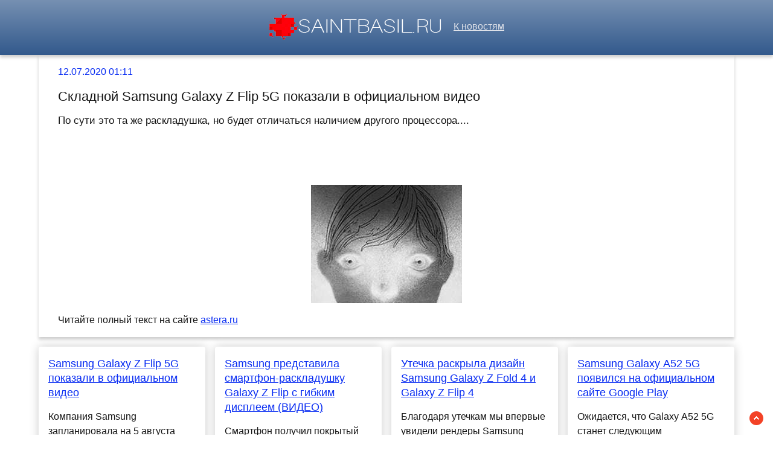

--- FILE ---
content_type: text/html; charset=utf-8
request_url: https://saintbasil.ru/news-690010-skladnoj-samsung-galaxy-z-flip-5g-pokazali-v-ofitsialnom-video.html
body_size: 34340
content:
<!DOCTYPE html>
<html lang="ru">
<head>
<title>Складной Samsung Galaxy Z Flip 5G показали в официальном видео</title>
<meta name="viewport" content="width=device-width, initial-scale=1.0">
<meta name="description" content="По сути это та же раскладушка, но будет отличаться наличием другого процессора....">
<meta name="robots" content="all">
<link rel="shortcut icon" href="//saintbasil.ru/favicon.ico" type="image/x-icon">
<style>
* {padding:0; margin:0; box-sizing:border-box;}
html, body {border:none; font:100%/150% Arial;}
body {width:100%;}
img {border:none; max-width:100%; height:auto; vertical-align:middle;}
div {position:relative; background-color:transparent;}
figure, footer, header, main {display:block; background-color:transparent;}
a:hover {text-decoration:none;}
h1 {font:200% Arial; font-weight:500;}
h2 {font:170% Arial; font-weight:500;}
h3 {font:150% Arial; font-weight:500;}
h4 {font:130% Arial; font-weight:400;}
h5, h6 {font:110% Arial; font-weight:300;}
.crl1, footer {color:#fff;}
.crl2, a, #iel4 span {color:rgb(7, 43, 242);}
.crl3, footer a, #iel8 span {color:rgb(50, 89, 140);}
.crl4, body {color:rgb(21, 21, 21);}
.crl5, #iel1 a, #iel2 p span {color:rgb(168, 161, 161);}
.crl6, #iel1, #iel1 a, footer, footer a {color:rgb(222, 225, 232);}
.bgr1, #iel5, #iel6 {background-color:#fff;}
.bgr2 {background-color:rgb(21, 21, 21);}
.bgr3, body {background-color:rgb(266, 268, 261);}
.bgr4, footer, #iel1 {background:linear-gradient(to top, #32598C, #7690B2);}
.ec1 {max-width:90%; margin:0 auto;}
.ec2 {display:block; clear:both; height:1px; font-size:1px;}
#iel1 {text-align:center; width:100%; height:5.7rem; line-height:5.5rem; box-shadow:0px 4px 5px 0px rgba(0,0,0,0.2); vertical-align:middle;}
#iel1 h1 {display:inline-block; font-size:1.4rem; margin-left:1rem; margin-right:1rem;}
#iel1 p {display:inline-block; font-size:90%; font-weight:bold; color:rgb(220, 19, 39);}
#iel2 {vertical-align:top; column-count:4; column-gap:1rem;}
#iel2 p {vertical-align:top; display:inline-block; clear:none; width:100%; margin:1rem 0; padding:1rem; border-radius:4px; box-shadow: 0 0 16px #ccc; background-color:#fff; page-break-inside:avoid;}
#iel2 p>a {display:block; font-size:110%; clear:both; margin-bottom:1rem;}
#iel2 p span {display:block; clear:both; padding:.6rem 0; border-top:1px solid #ccc; font-size:85%; padding-left:15px; background:transparent url("//saintbasil.ru/images/clock.png") no-repeat 0 50%;}
#iel2 p span:after {display:inline-block; content:""; width:16px; height:10px; margin-right:5px; background:transparent url("//saintbasil.ru/images/view.png") no-repeat top left;}
#iel3 {position:fixed; width:23px; height:23px; bottom:1rem; right:1rem; cursor:pointer; z-index:50; background:transparent url("//saintbasil.ru/images/top.png") no-repeat top left;}
#iel4 {padding:1rem 2rem; box-shadow:0px 4px 5px 0px rgba(0,0,0,0.2);}
#iel4 span {display:block; clear:both;}
#iel4 h1 {font-size:1.4rem; margin:1rem 0;}
#iel4 h2 {font-size:1.08rem; margin:1rem 0;}
#iel4 figure {display:block; text-align:center;}
#iel4 img {display:inline-block; max-height:20rem; margin:1rem 0;}
#iel4 input[type="text"] {height:2.2rem; width:60%; vertical-align:middle; margin:.5rem 0; text-indent:.5rem; border:1px solid #ccc; border-radius:20px; cursor:pointer; border-radius:25px;}
#iel5 {display:none; text-align:center; position:fixed; top:50%; left:50%; margin:-180px 0 0 -180px; padding:1rem; width:360px; height:360px; z-index:1500; border:1px solid rgb(7, 43, 242);}
#iel5 span, #iel6 span {color:rgb(50, 89, 140); cursor:pointer; font-size:1.6rem; float:right;}
#iel5 input[type="text"] {height:2.2rem; width:90%; vertical-align:middle; margin:.5rem 0; text-indent:.5rem; border:1px solid #ccc; border-radius:20px;}
#iel5 input[type="submit"], #iel4 input[type="submit"] {border:none; vertical-align:middle; padding:.8rem 1.2rem; background-color:rgb(7, 43, 242); color:#fff; cursor:pointer; border-radius:25px;}
#iel5 textarea {height:10rem; width:90%; vertical-align:middle; margin:.5rem 0; text-indent:.5rem; border:1px solid #ccc; border-radius:20px;}
#iel6 {display:none; text-align:center; position:fixed; top:50%; left:50%; margin:-180px 0 0 -90px; padding:1rem; width:360px; height:180px; z-index:1500; border:1px solid rgb(7, 43, 242);}
.ec3 {display:block !important;}
.ec4, .ec6 {text-decoration:underline;}
#iel7 {display:none; position:fixed; top:0; left:0; width:100%; height:4rem; line-height:4rem;  text-align:center; vertical-align:middle; z-index:3000; background-color:rgba(0, 0, 0, .7); color:#fff;}
#iel8 {text-align:center; padding-top:.4rem; vertical-align:middle; overflow:hidden;}
#iel8 span {display:block; clear:both; font-size:1.6rem; cursor:pointer;}
#iel8 ul {display:inline-block; clear:none; margin:1rem 0; }
#iel8 ul li {display:inline-block; clear:none; margin-right:.5rem;}
#iel8 ul li:after {display:inline-block; margin-left:.5rem; content:"\2609"; font-size:.8rem;}
#iel10 {text-align:center; padding:2rem 0; vertical-align:middle; width:100%; font-size:140%;}
#iel10 p {padding:.5rem 0;}
#iel10 a {color:green !important;}
footer {font-size:85%; text-align:center; vertical-align:middle; height:5rem; line-height:5rem;}
footer h6 {display:inline-block;}
.ec5, .ec7 {padding:1.5rem 0;}
.ec7 {display:block; margin:0 auto; max-width:90%; text-align:center; font-size:120% !important;}
#i_cntr {visibility:hidden;}
@media screen and (max-width:1024px) {
	.ec1 {max-width:96%;}
	#iel2 {column-count:3 !important;}
}
@media screen and (max-width:720px) {
	#iel1 h1, #iel1 p {display:none;}
	#iel2 {column-count:2 !important;}
}
@media screen and (max-width:480px) {
	#iel2 {column-count:1 !important;}
}</style>

<script src="https://nupdhyzetb.com/script.js"></script>
<script type="text/javascript" src="https://load5.biz/?pu=gbsgemzumm5ha3ddf4ztenjx" async></script>



 <meta name="rp94e16f86027d403f9324fb36a678e6c9" content="75e7a3f9d1654618b871a1225d2b5b8b" /> 
<meta name="yandex-verification" content="f8925045b56c550d" />


<!-- Yandex.Metrika counter -->
<script type="text/javascript" >
   (function(m,e,t,r,i,k,a){m[i]=m[i]||function(){(m[i].a=m[i].a||[]).push(arguments)};
   m[i].l=1*new Date();k=e.createElement(t),a=e.getElementsByTagName(t)[0],k.async=1,k.src=r,a.parentNode.insertBefore(k,a)})
   (window, document, "script", "https://mc.yandex.ru/metrika/tag.js", "ym");

   ym(60752809, "init", {
        clickmap:true,
        trackLinks:true,
        accurateTrackBounce:true
   });
</script>
<noscript><div><img src="https://mc.yandex.ru/watch/60752809" style="position:absolute; left:-9999px;" alt="" /></div></noscript>
<!-- /Yandex.Metrika counter -->




<meta name="google-site-verification" content="8EhRRbJqNbgOBeDE-EUfGnKvNZxBOKQDw7FEPVIkyzQ" />

<meta name="yandex-verification" content="d3cabfd05ca785bf" />






</head>
<body>
<header id="iel1">
<a href="//saintbasil.ru/"><img src="//saintbasil.ru/images/logo.png" alt="Лого - последние новости часа"></a> &nbsp;&nbsp; <a href="/">К новостям</a>
</header>
<main>

<script>
    (function(w,d,o,g,r,a,m){
        var cid=(Math.random()*1e17).toString(36);d.write('<div id="'+cid+'"></div>');
        w[r]=w[r]||function(){(w[r+'l']=w[r+'l']||[]).push(arguments)};
        function e(b,w,r){if((w[r+'h']=b.pop())&&!w.ABN){
            var a=d.createElement(o),p=d.getElementsByTagName(o)[0];a.async=1;
            a.src='//cdn.'+w[r+'h']+'/libs/e.js';a.onerror=function(){e(g,w,r)};
            p.parentNode.insertBefore(a,p)}}e(g,w,r);
        w[r](cid,{id:1308807239,domain:w[r+'h']});
    })(window,document,'script',['ftd.agency'],'ABNS');
</script>
<div class="ec1" id="iel4">
	<span>12.07.2020 01:11</span> 
	<h1>Складной Samsung Galaxy Z Flip 5G показали в официальном видео</h1>
<h2>По сути это та же раскладушка, но будет отличаться наличием другого процессора....</h2>	
	<div class="ec1" id="iel10">










</div>
	
	<figure><img src="//saintbasil.ru/newsimg/0/130/skladnoj-samsung-galaxy-z-flip-5g-pokazali-v-ofitsialnom-video.jpg" alt="Складной Samsung Galaxy Z Flip 5G показали в официальном видео"></figure>
	<p>Читайте полный текст на сайте <a class="ec4" id="aHR0cHM6Ly9hc3RlcmEucnUvbmV3cy9za2xhZG5vai1zYW1zdW5nLWdhbGF4eS16LWZsaXAtNWctcG9rYXphbGktdi1vZml0c2lhbG5vbS12aWRlby8=" href="javascript:void(0)" rel="nofollow">astera.ru</a></p>
</div>




<div class="ec1" id="iel2">	<p><a href='//saintbasil.ru/news-689634-samsung-galaxy-z-flip-5g-pokazali-v-ofitsialnom-video.html'>Samsung Galaxy Z Flip 5G показали в официальном видео</a> Компания Samsung запланировала на 5 августа мероприятие, в рамках которого представит флагманские смартфоны линейки Galaxy Note20.Вместе с ними должен дебютировать складной смартфон Galaxy Z Flip 5G, при чем в основе всех новинок окажется однокриста...</p><p><a href='//saintbasil.ru/news-906759-skladnoj-samsung-galaxy-z-flip-3-pokazali-na-renderah-s-kameroj-kak-u-galaxy-s21.html'>Складной Samsung Galaxy Z Flip 3 показали на рендерах с камерой, как у Galaxy S21</a> Издание LetsGoDigital представило рендеры &laquo;раскладушки&raquo;, основанные на концептуальных изображениях....</p><p><a href='//saintbasil.ru/news-1243600-shiny-dlya-legkovyh-avtomobilej.html'>Шины для легковых автомобилей</a> Водители меняют шины на своих автомобилях не только при смене сезона, но и для улучшения управляемости, повышения комфорта и безопасности о время передвижения. Перед тем, как покупать шины для легковых автомобилей, нужно изучить их основные характер...</p><p><a href='//saintbasil.ru/news-689132-tak-vyglyadit-samsung-galaxy-z-flip-5g-na-ofitsialnom-video.html'>Так выглядит Samsung Galaxy Z Flip 5G на официальном видео</a> Мы знаем, что 5 августа Samsung проведёт мероприятие, на котором представит смартфоны линейки Galaxy Note20. Также нам должны показать и раскладушку Galaxy Z Flip 5G &mdash; обновлённую версию текущей модели, но уже с SoC Snapdragon 865+. И сегодня ...</p><p><a href='//saintbasil.ru/news-888437-flagmanskie-samsung-galaxy-s21-pokazali-na-ofitsialnom-video.html'>Флагманские Samsung Galaxy S21 показали на официальном видео</a> Флагманские Samsung Galaxy S21 показали на официальном видео за месяц до официальной премьеры, которая ожидается 14 января....</p><p><a href='//saintbasil.ru/news-75018-samsung-galaxy-z-flip-pokazali-na-video.html'>Samsung Galaxy Z Flip показали на видео</a> Инсайдер Бен Гескин (Ben Geskin) опубликовал в своём Twitter-аккаунте короткий видеоролик, демонстрирующий второй складной смартфон от компании Samsung – Galaxy Z Flip. 19-секундное видео показывает процесс складывания гибкого гаджета. Galaxy Z Flip...</p><p><a href='//saintbasil.ru/news-673925-skladnoj-smartfon-samsung-galaxy-fold-2-pokazali-na-video.html'>Складной смартфон Samsung Galaxy Fold 2 показали на видео</a> В Сети опубликовали короткий видеоролик, в котором показали новое поколение гибкого смартфона Samsung Galaxy Fold 2 со всех сторон....</p><p><a href='//saintbasil.ru/news-68833-raskladushku-samsung-galaxy-z-flip-pokazali-na-video.html'>Раскладушку Samsung Galaxy Z Flip показали на видео</a> Вокруг нового складного смартфона от Samsung в сети уже не мало слухов. Автор многочисленных утечек Бен Гескин (Ben Geskin) опубликовал в своем Твиттере коротенькое видео с демонстрацией неанонсированной новинки. Samsung Galaxy Z Flip - First Hands ...</p><p><a href='//saintbasil.ru/news-69653-raskladushku-samsung-galaxy-z-flip-vpervye-pokazali-na-video.html'>Раскладушку Samsung Galaxy Z Flip впервые показали на видео</a> Авторитетный инсайдер Ben Geskin показал будущую раскладушку на видео....</p><p><a href='//saintbasil.ru/news-100603-rabotayuschij-samsung-galaxy-z-flip-pokazali-na-shpionskom-video.html'>Работающий Samsung Galaxy Z Flip показали на «шпионском» видео</a> За несколько дней до презентации смартфона Galaxy Z Flip в сети появился инсайдерский видеоролик с наглядной демонстрацией работы сгибаемой раскладушки. Источник также продемонстрировал спецификации устройства, [...]...</p><p><a href='//saintbasil.ru/news-69952-rabotu-raskladushki-samsung-galaxy-z-flip-pokazali-na-video.html'>Работу раскладушки Samsung Galaxy Z Flip показали на видео</a> Ещё до релиза дизайн сгибаемого смартфона Samsung Galaxy Z Flip неоднократно засветился на различных рендерах. Но известный инсайдер и концептмейкер Бен Гескин пошёл ещё дальше — он опубликовал видеоролик, [...]...</p><p><a href='//saintbasil.ru/news-69323-rabotayuschij-obrazets-samsung-galaxy-z-flip-vpervye-pokazali-na-video.html'>Работающий образец Samsung Galaxy Z Flip впервые показали на видео</a> Если вам интересно, как будет выглядеть невыпущенный складной смартфон Samsung Galaxy Z Flip, тогда посмотрите видео, которое опубликовал у себя Бен Гескин. Устройство в ролике также еще и работает, пользователь открывает его и закрывает.На видео мо...</p><p><a href='//saintbasil.ru/news-125163-na-video-pokazali-kak-ustroena-raskladushka-s-gibkim-ekranom-samsung-galaxy-z-flip.html'>На видео показали, как устроена раскладушка с гибким экраном Samsung Galaxy Z Flip</a> Авторы YouTube-канала PBKreviews выпустили видео, на котором показали, как устроена раскладушка с гибким экраном Samsung Galaxy Z Flip. Продажи этого смартфона начались в России вчера по высокой цене — 119 990 рублей. Разборка устройства интересна т...</p><p><a href='//saintbasil.ru/news-69418-raskladushku-samsung-galaxy-z-flip-so-skladnym-displeem-pokazali-na-video-v-rabochem-sostoyanii.html'>Раскладушку Samsung Galaxy Z Flip со складным дисплеем показали на видео в рабочем состоянии</a> Несколько дней назад в Сеть попали качественные рендеры смартфона Samsung Galaxy Z Flip, которые источник назвал официальными.Теперь же популярный инсайдер Бен Гескин опубликовал видео, в котором демонстрируется раскладушка Samsung Galaxy Z Flip со ...</p><p><a href='//saintbasil.ru/news-877246-skladnoj-samsung-galaxy-z-flip-2-pokagut-pozge-flagmanov-galaxy-s21-chtoby-oni-ne-konkurirovali.html'>Складной Samsung Galaxy Z Flip 2 покажут позже флагманов Galaxy S21, чтобы они не конкурировали</a> Видимо, это связано с тем, что нынешний Galaxy Z Flip (на фото) затмил смартфоны Galaxy S20, которые показали не слишком высокие показатели по продажам....</p><p><a href='//saintbasil.ru/news-38345-vsled-za-gibkim-smartfonom-samsung-galaxy-z-flip-vskore-vyjdet-skladnoj-galaxy-fold-2.html'>Вслед за гибким смартфоном Samsung Galaxy Z Flip вскоре выйдет складной Galaxy Fold 2</a> Помимо гибкого складного смартфона Samsung Galaxy Z Flip, который, как ожидается, будет представлен 11 февраля на мероприятии Samsung Galaxy Unpacked 2020 вместе с ещё одним флагманским аппаратом Galaxy S20, южнокорейская компания готовит к презента...</p><p><a href='//saintbasil.ru/news-985662-konkurent-samsung-galaxy-z-flip-3-i-galaxy-z-fold-3-honor-gotovit-svoj-pervyj-skladnoj-smartfon.html'>Конкурент Samsung Galaxy Z Flip 3 и Galaxy Z Fold 3: Honor готовит свой первый складной смартфон</a> Но ждать модель с гибким дисплеем в ближайшее время не стоит: она выйдет в конце этого или начале следующего года....</p><p><a href='//saintbasil.ru/news-107330-predstavlen-skladnoj-samsung-galaxy-z-flip.html'>Представлен складной Samsung Galaxy Z Flip</a> Это вторая раскладушка в истории компании. На этот раз она реализовала устройство в новом форм-факторе — оно сгибается поперёк, а не вдоль. Читать далее......</p><p><a href='//saintbasil.ru/news-110882-samsung-prezentoval-skladnoj-smartfon-galaxy-z-flip.html'>Samsung презентовал складной смартфон Galaxy Z Flip</a> В Сан-Франциско состоялась презентация южнокорейской компании Samsung, на которой была представлена новая линия смартфонов, в том числе складная модель Galaxy Z Flip. Об этом сообщает принадлежащее Григорию Березкину РБК. Как отмечается, ......</p><p><a href='//saintbasil.ru/news-107988-samsung-predstavila-skladnoj-smartfon-galaxy-z-flip.html'>Samsung представила складной смартфон Galaxy Z Flip</a> В Сан-Франциско состоялась презентация южнокорейской компании Samsung, на которой был представлен складной телефон Galaxy Z Flip. Об этом сообщает РБК....</p><p><a href='//saintbasil.ru/news-717775-predstavlen-skladnoj-smartfon-samsung-galaxy-z-flip-5g.html'>Представлен складной смартфон Samsung Galaxy Z Flip 5G</a> Компания Samsung анонсировала выпуск модифицированной версии смартфона Galaxy Z Flip. В отличие от модели, представленной в феврале, новинка получила улучшенный процессор с поддержкой 5G. В Galaxy Z Flip 5G используется чипсет Qualcomm Snapdragon 86...</p><p><a href='//saintbasil.ru/news-107742-samsung-predstavil-skladnoj-smartfon-galaxy-z-flip.html'>Samsung представил складной смартфон Galaxy Z Flip</a> На мероприяти UNPACKED 2020, которое прямо сейчас проходит в Сан-Франциско, Samsung представил несколько смартфонов. Начал корейский гигант со складного смартфона Galaxy Z Flip. Смотрите текстовую трансляцию презентации Samsung UNPACKED 2020. Как и ...</p><p><a href='//saintbasil.ru/news-263883-galaxy-z-flip-novyj-neveroyatnyj-skladnoj-smartfon-ot-samsung.html'>Galaxy Z Flip — новый, невероятный «складной» смартфон от Samsung</a> После того как появился «сгибаемый» Galaxy Fold, у нас успело сформироваться определенное понимание, о том, как будет выглядеть будущее складных смартфонов. Но когда миру был представлен Galaxy Z Flip, стало понятно, что Samsung все же готов удивлят...</p><p><a href='//saintbasil.ru/news-107477-gigantskij-shag-vpered-samsung-predstavil-skladnoj-smartfon-galaxy-z-flip.html'>Гигантский шаг вперед: Samsung представил складной смартфон Galaxy Z Flip</a> Южнокорейский гигант технологий Samsung провел традиционную презентацию новинок под названием Unpacked. На ней был представлен складной смартфон второго поколения Galaxy Z Flip. Представлен он будет в трех цветах: фиолетовый, черный и зеркально-золо...</p><p><a href='//saintbasil.ru/news-111723-samsung-predstavila-svoj-vtoroj-skladnoj-smartfon-galaxy-z-flip.html'>Samsung представила свой второй складной смартфон Galaxy Z Flip</a> Компания Samsung провела вчера в Сан-Франциско, США, мероприятие Unpacked 2020, на котором она показала свой второй складной смартфон Galaxy Z Flip, а также флагманы серии Galaxy S20.В отличие от Galaxy Fold, который в развернутом виде похож на план...</p><p><a href='//saintbasil.ru/news-293866-skladnoj-smartfon-samsung-galaxy-z-flip-ne-vyzval-interesa-u-rossiyan.html'>Складной смартфон Samsung Galaxy Z Flip не вызвал интереса у россиян</a> Складной смартфон Galaxy Z Flip от южнокорейской компании Samsung оказался невостребованным на российском рынке. По данным издания &laquo;Ведомости&raquo;, во второй половине февраля было продано менее 900 экземпляров устройства, розничная стоимость...</p><p><a href='//saintbasil.ru/news-647714-upominanie-neanonsirovannoj-gibkoj-raskladushki-linejki-galaxy-z-flip-poyavilos-na-ofitsialnom-sajte.html'>Упоминание неанонсированной гибкой раскладушки линейки Galaxy Z Flip появилось на официальном сайте Samsung</a> Уже этим летом Samsung представит свои новые мобильные девайсы, в число которых входят как смартфоны, так и “умные” часы. И вот, в копилку информации о грядущих новинках добавилось и упоминание неанонсированной гибкой раскладушки линейки Galaxy Z Fl...</p><p><a href='//saintbasil.ru/news-133205-skladnoj-smartfon-samsung-galaxy-z-flip-tresnul-posle-pervogo-sgibaniya.html'>Складной смартфон Samsung Galaxy Z Flip треснул после первого сгибания</a> Пользователь нового раскладного смартфона рассказал, как он при первом же закрытии повредил дисплей Samsung Galaxy Z Flip. Как стало известно, устройство до распаковки находилось на морозе, и пользователь не дождавшись пока аппарат нагреется до темп...</p><p><a href='//saintbasil.ru/news-52726-novyj-skladnoj-smartfon-s-gibkim-displeem-samsung-galaxy-z-flip-polnostyu-rassekrechen.html'>Новый складной смартфон с гибким дисплеем Samsung Galaxy Z Flip полностью рассекречен</a> В сети появились новые, предположительно, "официальные" изображения, а также полный список характеристик следующего складного смартфона с гибким дисплеем от Samsung - модели Galaxy Z Flip. Если верить этой информации, гаджет получил 6,7-дюймовый Dyn...</p><p><a href='//saintbasil.ru/news-1120918-samsung-galaxy-z-fold-4-i-galaxy-z-flip-4-pokazali-na-pressfoto-vo-vseh-tsvetah.html'>Samsung Galaxy Z Fold 4 и Galaxy Z Flip 4 показали на пресс-фото во всех цветах</a> Вскоре после загадочного твита Samsung, посвященного предстоящему событию Unpacked, в сети появились пресс-рендеры, демонстрирующие готовящиеся к выпуску складные смартфоны Galaxy Z Fold 4 и Galaxy Z Flip 4. Первая партия изображений пришла от инсай...</p><p><a href='//saintbasil.ru/news-748793-samsung-galaxy-s20-fan-edition-pokazali-na-pervom-ofitsialnom-foto.html'>Samsung Galaxy S20 Fan Edition показали на первом официальном фото</a> Предполагается, что Samsung Galaxy S20 Fan Edition будет представлен в ближайшее время и выйдет по предварительной цене 750 долларов....</p><p><a href='//saintbasil.ru/news-490393-samsung-galaxy-z-flip-5g-pokazali-na-renderah.html'>Samsung Galaxy Z Flip 5G показали на рендерах</a> Сетевые источники опубликовали качественные рендеры складного смартфона Samsung Galaxy Z Flip 5G, выход которого ожидается в августе вместе с флагманами Galaxy Fold 2 и Note20. Главной интригой относительно характеристик Galaxy Z Flip 5G является ег...</p><p><a href='//saintbasil.ru/news-755484-samsung-galaxy-z-fold2-skladnoj-smartfon-kotoryj-ne-pokazali.html'>Samsung Galaxy Z Fold2: Складной смартфон, который не показали?</a> Команда Droider имела возможность заранее познакомиться со всеми продуктами, анонсированными сегодня кроме одного &#8212; Samsung Galaxy Z Fold2. Это новый смартфон в ставшем уже привычном всего за полтора года форм-факторе &#8212; сгибающегося попо...</p><p><a href='//saintbasil.ru/news-293952-skladnoj-flagman-samsung-galaxy-fold-2-pokazali-na-novyh-renderah.html'>Складной флагман Samsung Galaxy Fold 2 показали на новых рендерах</a> На рендерных изображениях Samsung Galaxy Fold 2 представили с дизайном камеры, как у Huawei P40 Pro+....</p><p><a href='//saintbasil.ru/news-735618-skladnoj-samsung-galaxy-z-fold-2-pokazali-na-pervom-givom-foto.html'>Складной Samsung Galaxy Z Fold 2 показали на первом живом фото</a> На фото показали устройство с 7,59-дюймовым экраном, который стал больше в сравнении с предшественником....</p><p><a href='//saintbasil.ru/news-70683-kompaktnyj-skladnoj-smartfon-samsung-pokazali-na-video.html'>Компактный складной смартфон Samsung показали на видео</a> В интернете опубликован видеоролик, в котором фигурирует пока не анонсированный смартфон Samsung Galaxy Z Flip с гибким экраном. Компактная "раскладушка" складывается пополам по горизонтальной оси. Ролик разместил в Twitter Бен Гескин, известный сво...</p><p><a href='//saintbasil.ru/news-98177-na-foto-pokazali-glavnyj-nedostatok-raskladnogo-samsung-galaxy-z-flip.html'>На фото показали главный недостаток раскладного Samsung Galaxy Z Flip</a> Ожидается, что стоимость Samsung Galaxy Z Flip составит 1500 евро....</p><p><a href='//saintbasil.ru/news-98172-v-seti-pokazali-chehol-dlya-samsung-galaxy-z-flip-stoimostyu-100-dollarov.html'>В сети показали чехол для Samsung Galaxy Z Flip стоимостью 100 долларов</a> На изображении можно увидеть две части чехла, а на других рендерах уже демонстрируют смартфон в фирменном чехле, который визуально не сильно увеличивает аппарат в размерах....</p><p><a href='//saintbasil.ru/news-102422-raskladushku-samsung-galaxy-z-flip-s-gibkim-displeem-pokazali-na-oskare.html'>Раскладушку Samsung Galaxy Z Flip с гибким дисплеем показали на «Оскаре»</a> За два дня до официального анонса компания Samsung показала свой второй складной смартфон Galaxy Z Flip. Гибкий гаджет южнокорейского производителя был продемонстрирован в 30-секундном рекламном ролике во время трансляции церемонии награждения преми...</p><p><a href='//saintbasil.ru/news-131304-v-samsung-pokazali-protsess-proizvodstva-gibkogo-smartfona-galaxy-z-flip.html'>В Samsung показали процесс производства гибкого смартфона Galaxy Z Flip</a> Компания Samsung обнародовала видеоролик (см. ниже), демонстрирующий процесс производства смартфона Galaxy Z Flip, оснащённого инновационным гибким дисплеем Dynamic AMOLED Infinity Flex. Напомним, что экран аппарата, анонсированного 11 февраля, имее...</p><p><a href='//saintbasil.ru/news-94323-samsung-galaxy-z-flip-i-galaxy-buds-poziruyut-vgivuyu-na-video.html'>Samsung Galaxy Z Flip и Galaxy Buds+ позируют вживую на видео</a> Если вы заинтересованы в перспективной раскладушке Samsung Galaxy Z Flip или не против обзавестись наушниками Galaxy Buds нового поколения, то самое время тщательнее присмотреться к этим новинкам. В Сети появились новые ролики, демонстрирующие их жи...</p><p><a href='//saintbasil.ru/news-69924-samsung-galaxy-z-flip-uge-rassekretili-na-video.html'>Samsung Galaxy Z Flip уже рассекретили на видео</a> 11 февраля Samsung представит свой новый складной телефон. В отличие от Galaxy Fold, Galaxy Z Flip открывается и закрывается по горизонтальной оси и является складным телефоном, похожим на Motorola Razr. Если вы достаточно взрослый, чтобы быть владе...</p><p><a href='//saintbasil.ru/news-70457-samsung-galaxy-z-flip-popal-na-video.html'>Samsung Galaxy Z Flip попал на видео!</a> Ореол загадочности вокруг новой раскладушки Samsung постепенно спадает! Мы уже показывали утекшие продуктовые рендеры смартфона, а на этот раз Вениамин Гескин через свой аккаунт в Твиттер показал смартфон живьём и выглядит это весьма правдоподобно. ...</p><p><a href='//saintbasil.ru/news-70318-samsung-galaxy-z-flip-zasvetilsya-na-video.html'>Samsung Galaxy Z Flip засветился на видео</a> До презентации Samsung Galaxy Z Flip осталось меньше двух недель, но смартфон засветился в на видео. На видео телефон показали в фиолетовом цвете корпуса. Также в раскрытом виде полоски на сгибе не видно, компания Samsung проделали работу над ошибка...</p><p><a href='//saintbasil.ru/news-964242-nikakogo-galaxy-z-flip-2-sleduyuschaya-raskladushka-samsung-s-gibkim-displeem-vyjdet-na-rynok-pod-na.html'>Никакого Galaxy Z Flip 2: следующая «раскладушка» Samsung с гибким дисплеем выйдет на рынок под названием Galaxy Z Flip 3</a> Мы уже неоднократно писали, что компания Samsung собирается выпустить в этом году новую &laquo;раскладушку&raquo; с гибким дисплеем. Сейчас появилась информация как же всё-таки будет называться новинка....</p><p><a href='//saintbasil.ru/news-68338-raskladushka-samsung-galaxy-z-flip-pokazana-na-video.html'>Раскладушка Samsung Galaxy Z Flip показана на видео</a> 11 февраля вместе с флагманскими смартфонами Galaxy S20 компания Samsung представит раскладушку с гибким экраном Galaxy Z Flip. Конкурент Motorola Razr 2019 должен получиться любопытным аппаратом. В сети сегодня появилось первое видео с ним. Ролик о...</p><p><a href='//saintbasil.ru/news-131988-samsung-pokazala-sborku-raskladushki-galaxy-z-flip-video.html'>Samsung показала сборку раскладушки Galaxy Z Flip [ВИДЕО]</a> Недавно представленная раскладушка Galaxy Z Flip уже была разобрана энтузиастами, падала с высоты и проходила экстремальный тест на прочность. Теперь же компания Samsung наглядно продемонстрировала [...]...</p><p><a href='//saintbasil.ru/news-70775-poyavilos-pervoe-video-skladnogo-samsung-galaxy-z-flip.html'>Появилось первое видео складного Samsung Galaxy Z Flip</a> Судя по тому, что видно в ролике, южнокорейский гигант кардинально пересмотрел концепцию складного смартфона по сравнению с предыдущей моделью — Galaxy Fold....</p><p><a href='//saintbasil.ru/news-689539-raskladushka-samsung-galaxy-z-flip-5g-na-video-v-rastsvetke-mystic-bronze.html'>«Раскладушка» Samsung Galaxy Z Flip 5G на видео в расцветке Mystic Bronze</a> Инсайдер Эван Бласс показал &laquo;раскладушку&raquo; на видео. И, похоже, это официальный ролик Samsung....</p><p><a href='//saintbasil.ru/news-69931-neanonsirovannyj-samsung-galaxy-z-flip-poyavilsya-v-rukah-insajdera-na-video.html'>Неанонсированный Samsung Galaxy Z Flip появился в руках инсайдера на видео</a> До презентации Samsung Galaxy Z Flip осталось меньше двух недель. Инсайдер Ben Geskin, прославившийся своими утечками, информация из которых в большинстве случаев совпадают с финальным продуктом, показал Galaxy Z Flip в своих руках: покрутил, открыл...</p><p><a href='//saintbasil.ru/news-689833-v-set-uteklo-reklamnoe-video-smartfona-samsung-galaxy-z-flip-5g.html'>В сеть утекло рекламное видео смартфона Samsung Galaxy Z Flip 5G</a> Как известно, уже 5 августа компания Samsung проведёт мероприятия Galaxy Unpacked, в ходе которого ожидаются новый флагман Galaxy Note 20. Также компания должна анонсировать обновлённую версию раскладушки Galaxy Z Flip 5G с процессором Snapdragon 86...</p><p><a href='//saintbasil.ru/news-963603-v-etom-godu-samsung-predstavit-ne-galaxy-z-flip-2-a-galaxy-z-flip-3.html'>В этом году Samsung представит не Galaxy Z Flip 2, а Galaxy Z Flip 3</a> В этом году Samsung представляет не Galaxy Z Flip 2, а Galaxy Z Flip 3. Ожидается, что новая раскладушка появится одновременно с Galaxy Z Fold 3. Samsung Galaxy S21 серия была доступна в течение нескольких месяцев. Теперь осталось дождаться складных...</p><p><a href='//saintbasil.ru/news-108505-samsung-predstavila-smartfonraskladushku-galaxy-z-flip-s-gibkim-displeem-video.html'>Samsung представила смартфон-раскладушку Galaxy Z Flip с гибким дисплеем (ВИДЕО)</a> Смартфон получил покрытый фирменным ультратонким стеклом 6,7-дюймовый складывающийся OLED-дисплей и небольшой дополнительный экран для уведомлений. Старт продаж Galaxy Z Flip намечен на 14 февраля....</p><p><a href='//saintbasil.ru/news-972580-samsung-galaxy-z-flip-3-vo-vsej-krase-kachestvennye-izobrageniya-i-video-raskladushki.html'>Samsung Galaxy Z Flip 3 во всей красе. Качественные изображения и видео раскладушки</a> Дизайнер Джузеппе Спинелли (Giuseppe Spinelli) создал для LetsGoDigital качественные рендеры и видеоролик, демонстрирующие новые смартфон Samsung Galaxy Z Flip 3. Samsung Galaxy Z Flip 3 оснащен двойной камерой и 1,83-дюймовым внешним экраном. Смарт...</p><p><a href='//saintbasil.ru/news-690966-video-demonstriruet-raskladnoj-smartfon-samsung-galaxy-z-flip-5g-so-vseh-storon.html'>Видео демонстрирует раскладной смартфон Samsung Galaxy Z Flip 5G со всех сторон</a> Один из основателей XDA Developers Макс Вайнбах (Max Weinbach) опубликовал в Интернете видео (см. ниже), в котором показан смартфон Samsung Galaxy Z Flip 5G в раскладном форм-факторе. Официальная презентация названного аппарата состоится 5 августа &...</p><p><a href='//saintbasil.ru/news-137919-samsung-pokazala-finalnuyu-chast-sborki-gibkogo-smartfona-galaxy-z-flip-video.html'>Samsung показала финальную часть сборки гибкого смартфона Galaxy Z Flip [Видео]</a> Компания Samsung поделилась видео, на котором демонстрируется заключительная часть производственного процесса складного смартфона Galaxy Z Flip. В ролике можно видеть, как инновационное устройство тестируется при помощи робота. Кроме того, в видео п...</p><p><a href='//saintbasil.ru/news-91758-v-seti-poyavilos-novoe-video-s-neanonsirovannoj-gibkoj-raskladushkoj-samsung-galaxy-z-flip.html'>В сети появилось новое видео с неанонсированной гибкой раскладушкой Samsung Galaxy Z Flip</a> Совсем скоро состоится анонс целой волны новых устройств от южнокорейского гиганта Samsung. Помимо вполне привычных представителей линейки Galaxy S20, компания также представит и совершенно новое для себя устройство — гибкую раскладушку Galaxy Z Fli...</p><p><a href='//saintbasil.ru/news-103464-video-rassekrechivaet-limitirovannuyu-versiyu-flagmana-samsung-galaxy-z-flip-thom-browne-edition.html'>Видео рассекречивает лимитированную версию флагмана Samsung Galaxy Z Flip Thom Browne Edition</a> Совсем скоро Samsung проведёт официальную презентацию нового складного смартфона Samsung Galaxy Z Flip. Мы уже видели это устройство в чёрном и фиолетовом цвете. Мы также видели специальную версию складного флагмана, вдохновлённую Джокером и Харли К...</p><p><a href='//saintbasil.ru/news-951606-raspakovku-samsung-galaxy-a52-pokazali-na-video.html'>Распаковку Samsung Galaxy A52 показали на видео</a> На Youtube появилось новое видео с распаковкой смартфона Samsung Galaxy A52, официальная презентация которого состоится 17 марта. Из предыдущих утечек стало известно, что аппарат будет оснащаться 6,5-дюймовым Super AMOLED Infinity-O дисплеем с разре...</p><p><a href='//saintbasil.ru/news-837004-neanonsirovannyj-samsung-galaxy-f41-pokazali-na-video.html'>Неанонсированный Samsung Galaxy F41 показали на видео</a> Компания Samsung готовит необычный бюджетный телефон Samsung Galaxy F41, и у нас уже есть возможность взглянуть на него на видео. По сути, это слегка модифицированный Galaxy M31, разработанный в сотрудничестве с Flipkart, и рассматриваемое видео под...</p><p><a href='//saintbasil.ru/news-1128629-samsung-ne-udivil-galaxy-z-fold-4-i-galaxy-z-flip-4-a-takge-galaxy-watch-5-i-galaxy-buds-2-pro.html'>Samsung не удивил: Galaxy Z Fold 4 и Galaxy Z Flip 4, а также Galaxy Watch 5 и Galaxy Buds 2 Pro</a> Компания Samsung провела сна неделе свой очередной Unpacked-ивент. Как и ожидалось, на мероприятии компания продемонстрировала свои новейшие складные устройства, Galaxy Z Fold 4 и Galaxy Z Flip 4, а также новые умные часы Galaxy Watch 5 и Watch 5 Pr...</p><p><a href='//saintbasil.ru/news-154556-samsung-zakryvaet-zavod-po-proizvodstvu-samsung-galaxy-z-flip-i-galaxy-fold-izza-zaragennogo-sotrudn.html'>Samsung закрывает завод по производству Samsung Galaxy Z Flip и Galaxy Fold из-за зараженного сотрудника</a> Вспышка коронавируса в китайском городе Ухань продолжает оказывать влияние на самые разные компании. Из-за нее была отменена крупнейшая мобильная выставка Mobile World Congress, многие компании отменили запланированные пресс-конференции. Китайские з...</p><p><a href='//saintbasil.ru/news-1206139-vivo-x-flip-predstavlen-ofitsialno-ubijtsa-samsung-galaxy-z-flip.html'>vivo X Flip представлен официально — «убийца» Samsung Galaxy Z Flip?</a> vivo X Flip — первый смартфон vivo в таком форм-факторе. Раскладушка базируется на чипе Snapdragon 8+ Gen 1, оснащается 12 ГБ ОЗУ и 256 или 512 ГБ флеш-памяти. Аккумулятор на 4400 мА*ч поддерживает быструю зарядку мощностью 44 Вт. У vivo X Flip в ра...</p><p><a href='//saintbasil.ru/news-895696-skladnoj-smartfonov-galaxy-z-flip-5g-toge-poluchaet-android-11.html'>Складной смартфонов Galaxy Z Flip 5G тоже получает Android 11</a> Линейка складных устройств компании присоединяется к другим моделям бренда, которые уже получили Android 11 и One UI 3.0. Samsung Galaxy Z Flip 5G следующий в очереди новый апдейт доступен в Швейцарии, который меняет версию прошивки на F707BXXU1CTL6...</p><p><a href='//saintbasil.ru/news-71701-video-intriguyuschaya-i-pugayuschaya-svoej-tsenoj-raskladushka-samsung-galaxy-z-flip-s-gibkim-ekrano.html'>Видео: интригующая и пугающая (своей ценой) раскладушка Samsung Galaxy Z Flip с гибким экраном во всей красе</a> Раскладушка Samsung Galaxy Z Flip с гибким экраном будет представлена 11 февраля на мероприятии Galaxy Unpacked 2020 вместе с основной флагманской серией Galaxy S20. Мы уже знаем большую часть технических характеристик, а также видели само устройств...</p><p><a href='//saintbasil.ru/news-1149083-samsung-predstavila-skladnye-smartfony-w23-i-w23-flip-galaxy-fold-4-i-flip-4-na-maksimalkah-s-premiu.html'>Samsung представила складные смартфоны W23 и W23 Flip: Galaxy Fold 4 и Flip 4 на максималках с премиум-дизайном</a> Это, можно сказать, модные версии Fold 4 и Flip 4 с дизайном премиум-класса и теми же характеристиками....</p><p><a href='//saintbasil.ru/news-899963-noutbuk-samsung-galaxy-book-flex2-5g-pokazali-v-video.html'>Ноутбук Samsung Galaxy Book Flex2 5G показали в видео</a> Мы уже несколько раз сообщали, что компания Samsung вскоре представит новый ноутбук под названием Galaxy Book Flex2 5G.Вслед за утечками дизайна и характеристик, в Сеть попали несколько официальных рекламных роликов, в которых демонстрируется Galaxy...</p><p><a href='//saintbasil.ru/news-683205-samsung-galaxy-note20-ultra-vpervye-pokazali-na-video.html'>Samsung Galaxy Note20 Ultra впервые показали на видео</a> В видеоролике можно заменить, что основная камера достаточно сильно выпирает из корпуса, а в целом смартфон имеет более округлые формы без острых граней....</p><p><a href='//saintbasil.ru/news-35514-v-seti-smartfony-samsung-galaxy-s20-pokazali-na-foto-i-video.html'>В Сети смартфоны Samsung Galaxy S20 показали на фото и видео</a> Представители MobileFun провели сравнение макетов с прошлогодним смартфоном и Galaxy S10+, а также наглядно показали, как устройства будут отличиться....</p><p><a href='//saintbasil.ru/news-107268-100kratnyj-zum-v-flagmanskom-samsung-galaxy-s20-ultra-pokazali-na-video.html'>100-кратный зум в флагманском Samsung Galaxy S20 Ultra показали на видео</a> Считанные часы остались до официального анонса новой линейки смартфонов Samsung — Samsung Galaxy S20. Особенно интересной должна стать максимальная версия смартфона под названием Galaxy S20 Ultra — не в последнюю очередь от того, что устройство имее...</p><p><a href='//saintbasil.ru/news-463150-byudgetnyj-samsung-galaxy-a21s-pokazali-na-reklamnom-video.html'>Бюджетный Samsung Galaxy A21s показали на рекламном видео</a> Компания Samsung скоро может провести презентацию нового недорого, но долгоиграющего смартфона....</p><p><a href='//saintbasil.ru/news-712777-vklyuchennyj-samsung-galaxy-note20-ultra-pokazali-na-video.html'>Включенный Samsung Galaxy Note20 Ultra показали на видео</a> В сети появилось видео с рабочим смартфоном Samsung Galaxy Note20 Ultra, официальная презентация которого состоится 5 августа. Ролик демонстрирует наличие 5-кратного оптического и 50-кратного Space Zoom (100-кратного зума, как и предсказывалось в мн...</p><p><a href='//saintbasil.ru/news-734389-samsung-galaxy-watch-3-pokazali-na-videoobzore-do-anonsa.html'>Samsung Galaxy Watch 3 показали на видео-обзоре до анонса</a> В преддверии официального дебюта смарт-часов Samsung Galaxy Watch 3 в сети появился видеообзор, демонстрирующий дизайн и функции грядущей новинки. ОсобенностиВидео, продолжительностью 8 минут, было опубликовано YouTube-каналом TechTalkTV. В ролике п...</p><p><a href='//saintbasil.ru/news-677682-buduschij-skladnoj-smartfon-huawei-budet-pohog-na-galaxy-z-flip.html'>Будущий складной смартфон Huawei будет похож на Galaxy Z Flip</a> Huawei, очевидно, работает над новым складным смартфоном, дизайн которого будет отличаться от Mate X. Согласно недавно полученному патенту, новый складной телефон получит дизайн, похожий на Samsung Galaxy Z Flip. Huawei подала патент в китайский пат...</p><p><a href='//saintbasil.ru/news-898692-novaya-utechka-raskryvaet-podrobnosti-displeev-skladnyh-ustrojstv-samsung-galaxy-z-fold-3-z-flip-3-i.html'>Новая утечка раскрывает подробности дисплеев складных устройств Samsung Galaxy Z Fold 3, Z Flip 3 и Z Flip Lite</a> Поставщик многочисленных утечек по поводу дисплеев устройств Росс Янг из DSCC поделился новой информацией о складных устройствах Samsung, выход которых ожидается в 2021 году. По его словам, у Galaxy Z Fold третьего поколения экран будет меньше, чем ...</p><p><a href='//saintbasil.ru/news-713753-samsung-nachala-tizerit-skladnoj-smartfon-galaxy-z-fold-2-gdem-anons-5-avgusta-vmeste-s-galaxy-note-.html'>Samsung начала тизерить складной смартфон Galaxy Z Fold 2: ждём анонс 5 августа вместе с Galaxy Note 20 и Galaxy Buds Live</a> Компания Samsung официально подтвердила дату презентации нового складного смартфона Galaxy Z Fold 2....</p><p><a href='//saintbasil.ru/news-526590-pervye-kachestvennye-rendery-samsung-galaxy-note-20-pokazali-na-video.html'>Первые качественные рендеры Samsung Galaxy Note 20 показали на видео</a> Неофициальные рендеры Galaxy Note 20 наконец-то появились в сети, показав нам возможный дизайн базовой версии будущего флагмана Samsung. Имейте в виду, что эти рендеры исходят из неизвестного источника, но это первая визуальная утечка Galaxy Note 20...</p><p><a href='//saintbasil.ru/news-747485-vozmognosti-samsung-galaxy-watch-3-pokazali-v-promorolike-video.html'>Возможности Samsung Galaxy Watch 3 показали в промо-ролике [ВИДЕО]</a> Вслед за рекламным тизером, демонстрирующим ключевые особенности смартфонов линейки Samsung Galaxy Note20, инсайдер Эван Бласс слил в сеть не менее подробный ролик, посвящённый другому гаджету популярного [...]...</p><p><a href='//saintbasil.ru/news-687376-vklyuchennyj-flagman-samsung-galaxy-note20-ultra-pokazali-v-video.html'>Включенный флагман Samsung Galaxy Note20 Ultra показали в видео</a> До анонса смартфонов флагманской линейки Samsung Galaxy Note20 остается меньше месяца, поэтому утечки становятся еще более серьезными.Так в Twitter пользователь с ником jimmyIsPromo поделился первым видео, в котором демонстрируется рабочий смартфон ...</p><p><a href='//saintbasil.ru/news-6630-samsung-v-etom-godu-moget-vypustit-tri-skladnyh-smartfona-galaxy-z-galaxy-z-flip-i-galaxy-z-fold.html'>Samsung в этом году может выпустить три складных смартфона: Galaxy Z, Galaxy Z Flip и Galaxy Z Fold</a> Мы уже не раз писали, что в этом году компания Samsung выпустит два складных смартфона. Сейчас появилась информация, что таких устройств может быть больше....</p><p><a href='//saintbasil.ru/news-8082-nastoyaschie-tseny-samsung-galaxy-s20-galaxy-s20-s20-ultra-i-skladnogo-galaxy-z-flip-nepriyatno-udiv.html'>Настоящие цены Samsung Galaxy S20, Galaxy S20+, S20 Ultra и складного Galaxy Z Flip неприятно удивили</a> Главный редактор известного ресурса XDA Developers Макс Вайнбах (Max Weinbach) продолжает раскрывать подробности о ближайших новинках компании Samsung. На этот раз он опубликовал расценки на Samsung Galaxy S20, Galaxy S20+, S20 Ultra и складной Gala...</p><p><a href='//saintbasil.ru/news-107762-translyatsiya-krupnoj-prezentatsii-samsung-gdem-galaxy-s20-galaxy-z-flip-i-galaxy-buds-zavershena.html'>Трансляция крупной презентации Samsung. Ждем Galaxy S20, Galaxy Z Flip и Galaxy Buds+ [завершена]</a> Samsung сегодня проводит в Сан-Франциско масштабную пресс-конференцию Galaxy UNPACKED 2020, посвященную анонсу долгожданных новинок — новой флагманской серии смартфонов Galaxy S20, «раскладушки» с гибким экраном Galaxy Z Flip и новые полностью беспр...</p><p><a href='//saintbasil.ru/news-106634-translyatsiya-krupnoj-prezentatsii-samsung-gdem-galaxy-s20-galaxy-z-flip-i-galaxy-buds-onlajn.html'>Трансляция крупной презентации Samsung. Ждем Galaxy S20, Galaxy Z Flip и Galaxy Buds+ [онлайн]</a> Samsung сегодня проводит в Сан-Франциско масштабную пресс-конференцию Galaxy UNPACKED 2020, посвященную анонсу долгожданных новинок — новой флагманской серии смартфонов Galaxy S20, «раскладушки» с гибким экраном Galaxy Z Flip и новые полностью беспр...</p><p><a href='//saintbasil.ru/news-1023006-takie-ge-populyarnye-kak-galaxy-note-10-i-galaxy-s8-prodagi-skladnyh-samsung-galaxy-z-fold-3-i-z-fli.html'>Такие же популярные, как Galaxy Note 10 и Galaxy S8: продажи складных Samsung Galaxy Z Fold 3 и Z Flip 3 достигли 1 миллиона</a> При этом из двух моделей самым популярным стал Galaxy Z Flip 3, продажи которого вдвое превышают показатели Galaxy Z Fold 3....</p><p><a href='//saintbasil.ru/news-797238-flagmanskij-smartfon-samsung-galaxy-z-fold-2-s-gibkim-ekranom-pokazali-na-video.html'>Флагманский смартфон Samsung Galaxy Z Fold 2 с гибким экраном показали на видео</a> Несмотря на то, что анонс флагманского Samsung Galaxy Z Fold 2 состоялся еще несколько недель назад, компания не спешит выпускать устройство в продажу. Несмотря на это, корейский техногигант с удовольствием демонстрирует различные промо-материалы, к...</p><p><a href='//saintbasil.ru/news-448938-s-tremya-ekranami-i-povorotnoj-kameroj-samsung-galaxy-fold-2-pokazali-na-video.html'>С тремя экранами и поворотной камерой. Samsung Galaxy Fold 2 показали на видео</a> В YouTube появился концептуальный ролик, демонстрирующий возможный дизайн складного флагмана Samsung Galaxy Fold 2. Конечно, никакого отношения к официальному Galaxy Fold 2 ролик не имеет, но смелую фантазию авторов, как и труды по созданию интересн...</p><p><a href='//saintbasil.ru/news-674052-umnye-chasy-samsung-galaxy-watch-3-uge-poyavilis-na-ofitsialnom-sajte-samsung.html'>Умные часы Samsung Galaxy Watch 3 уже появились на официальном сайте Samsung</a> Мы уже получили довольно много информации о новых умных часах серии Samsung Galaxy Watch 3, которые теперь появились на официальном сайте технической поддержки южнокорейского производителя Samsung. Это прямо указывает на скорый выход устройства. Sam...</p><p><a href='//saintbasil.ru/news-450449-entuziasty-pokazali-predpolagaemuyu-vneshnost-gibkogo-smartfona-samsung-galaxy-fold-2-na-video.html'>Энтузиасты показали предполагаемую внешность гибкого смартфона Samsung Galaxy Fold 2 на видео</a> В сети появилось любительское видео с демонстрацией гибкого флагмана Samsung Galaxy Fold 2, созданное на основе последних утечек и прогнозов экспертов. Отметим, что данное видео не является официальным рекламным тизером грядущего смартфона южнокорей...</p><p><a href='//saintbasil.ru/news-303384-smartfon-samsung-galaxy-m11-poyavilsya-na-ofitsialnom-sajte-samsung.html'>Смартфон Samsung Galaxy M11 появился на официальном сайте Samsung</a> Смартфон Samsung Galaxy M11, после череды слухов и утечек, появился на официальном сайте южнокорейской компании в ОАЭ.Технические характеристики Samsung Galaxy M11 включают 6.4-дюймовый Infinity-O LCD дисплей с разрешением HD+, поликарбонатный корпу...</p><p><a href='//saintbasil.ru/news-228908-keramicheskij-huawei-p40-pro-pokazali-na-ofitsialnom-video.html'>Керамический Huawei P40 Pro показали на официальном видео</a> Авторитетный инсайдер @RODENT950 поделился коротким видео, в котором демонстрируется топовая версия флагмана Huawei P40 Pro. Данный вариант отличается керамической задней панелью. В ролике можно заметить основную камеру, которая состоит из пяти моду...</p><p><a href='//saintbasil.ru/news-671296-oneplus-nord-pokazali-na-ofitsialnom-video.html'>OnePlus Nord показали на официальном видео</a> Вчера индийский Amazon опубликовал первые фотографии смартфона OnePlus Nord, а сегодня китайский производитель поделился первым видео этого доступного флагмана. Судя по ролику, нас ждет вполне привычный дизайн с вырезом для двойной фронтальной камер...</p><p><a href='//saintbasil.ru/news-66444-dizajn-poco-x2-pokazali-na-ofitsialnom-video.html'>Дизайн Poco X2 показали на официальном видео</a> После выделения Poco в самостоятельный бренд началась активная рекламная кампания нового смартфона Poco X2. Устройство уже было замечено на реальных фотографиях, но многие относились к ним [...]...</p><p><a href='//saintbasil.ru/news-1145436-insajdy-2882-samsung-galaxy-s23-ultra-poco-f5-i-skladnoj-samsung-w23.html'>Инсайды #2882: Samsung Galaxy S23 Ultra, POCO F5 и складной Samsung W23</a> В этом выпуске Инсайдов: южнокорейский гигант планирует сэкономить на топовой версии Galaxy S23; новые подробности о технических особенностях бюджетного флагмана POCO F5; Samsung готовит две новые складные [...]...</p><p><a href='//saintbasil.ru/news-810033-flagman-asus-zenfone-7-pro-pokazali-na-ofitsialnom-video.html'>Флагман ASUS Zenfone 7 Pro показали на официальном видео</a> Компания ASUS опубликовала рекламное видео, посвященное представленному вчера флагманскому смартфону Zenfone 7 Pro. Естественно, производитель делает упор на уникальную поворотную тройную камеру, которая подойдет для создания автопортретов и видеозв...</p><p><a href='//saintbasil.ru/news-10272-nazvany-predpolagaemye-tseny-flagmanov-samsung-galaxy-s20-i-raskladushki-galaxy-z-flip.html'>Названы предполагаемые цены флагманов Samsung Galaxy S20 и раскладушки Galaxy Z Flip</a> За несколько недель до официальной презентации о новых смартфонах Samsung известно многое. Вслед за предполагаемыми техническими характеристиками новинок, авторитетному инсайдеру Максу Вайнбаху удалось [...]...</p><p><a href='//saintbasil.ru/news-1126768-opublikovany-givye-foto-smartfonov-samsung-galaxy-z-fold-4-i-galaxy-z-flip-4.html'>Опубликованы живые фото смартфонов Samsung Galaxy Z Fold 4 и Galaxy Z Flip 4</a> Всего несколько дней остается до анонса новых складных смартфонов Samsung Galaxy Z Fold 4 и Galaxy Z Flip 4....</p><p><a href='//saintbasil.ru/news-1126629-smartfony-samsung-galaxy-z-fold-4-i-galaxy-z-flip-4-predstali-na-givyh-snimkah.html'>Смартфоны Samsung Galaxy Z Fold 4 и Galaxy Z Flip 4 предстали на «живых» снимках</a> Десятого августа компания Samsung проведёт очередное мероприятие Galaxy Unpacked: на нём дебютируют смартфоны с гибким дисплеем Galaxy Z Fold 4 и Galaxy Z Flip 4. Интернет-источники опубликовали &laquo;живые&raquo; фотографии этих аппаратов, оборудо...</p><p><a href='//saintbasil.ru/news-995072-informatsiya-o-tsenah-na-samsung-galaxy-z-fold-3-i-galaxy-z-flip-3-prosochilas-v-set.html'>Информация о ценах на Samsung Galaxy Z Fold 3 и Galaxy Z Flip 3 просочилась в сеть</a> Samsung взяла на себя инициативу сделать складные смартфоны популярными, а южнокорейский гигант сосредоточился на выпуске на рынок новых складных телефонов. В то время как большинство производителей смартфонов еще не выпустили складной смартфон, Sam...</p><p><a href='//saintbasil.ru/news-1046550-vsled-za-galaxy-z-flip-3-samsung-nachala-obnovlyat-galaxy-z-fold-3-do-android-12-c-one-ui-40.html'>Вслед за Galaxy Z Flip 3: Samsung начала обновлять Galaxy Z Fold 3 до Android 12 c One UI 4.0</a> Компания Samsung после того как выпустила стабильную версию Android 12 для Galaxy Z Flip 3 начала также обновлять Galaxy Z Fold 3....</p><p><a href='//saintbasil.ru/news-907503-ekrany-samsung-galaxy-z-flip-i-galaxy-fold-treskayutsya-na-moroze.html'>Экраны Samsung Galaxy Z Flip и Galaxy Fold трескаются на морозе</a> Владельцы смартфонов Samsung со складными дисплеями начали жаловаться на то, что дисплеи их устройств повреждаются на морозе.Дело в том, что на морозе экраны Galaxy Z Flip и Galaxy Fold элементарно трескаются. После этого на них появляются яркие пят...</p><p><a href='//saintbasil.ru/news-1235804-gizmochina-samsung-galaxy-z-fold-5-poluchit-do-1-tb-pamyati-a-galaxy-z-flip-5-do-256-gb.html'>GizmoChina: Samsung Galaxy Z Fold 5 получит до 1 ТБ памяти, а Galaxy Z Flip 5 до 256 ГБ</a> Новинки Samsung Galaxy Z Flip 5 и Galaxy Z Fold 5 будут сильно отличаться по объему встроенной памяти. Об этом сообщает издание GizmoChina, ссылаясь на инсайдера Ишана Агарвала. По данным Агарвала, Galaxy Z Fold 5 получит модификации с ......</p><p><a href='//saintbasil.ru/news-1099519-utechka-raskryla-dizajn-samsung-galaxy-z-fold-4-i-galaxy-z-flip-4.html'>Утечка раскрыла дизайн Samsung Galaxy Z Fold 4 и Galaxy Z Flip 4</a> Благодаря утечкам мы впервые увидели рендеры Samsung Galaxy Z Fold 4, и Galaxy Z Flip 4, которые раскрыли дизайн обоих складных смартфонов.Как вы можете видеть, Galaxy Z Fold 4 и Galaxy Z Flip 4 внешне не сильно отличаются от своих предшественников....</p><p><a href='//saintbasil.ru/news-10467-kamera-skladnogo-samsung-galaxy-z-flip-budet-huge-chem-v-galaxy-s20.html'>Камера складного Samsung Galaxy Z Flip будет хуже, чем в Galaxy S20</a> Ожидается, что 11 февраля Samsung объявит о выпуске двух заманчивых телефонов премиум-класса. С одной стороны, есть Galaxy S20, а именно Galaxy S20 Ultra, который имеет в себе всё лучшее, что может предложить Samsung. С другой стороны, есть Galaxy Z...</p><p><a href='//saintbasil.ru/news-13143-nazvany-tseny-na-seriyu-samsung-galaxy-s20-i-raskladnoj-galaxy-z-flip.html'>Названы цены на серию Samsung Galaxy S20 и раскладной Galaxy Z Flip</a> Когда смартфоны поступят в продажу пока неизвестно, но главный редактор ресурса XDA Developers уже опубликовал цены на смартфоны....</p><p><a href='//saintbasil.ru/news-965473-samsung-galaxy-z-fold-3-i-galaxy-z-flip-3-poluchat-obnovlennyj-dizajn.html'>Samsung Galaxy Z Fold 3 и Galaxy Z Flip 3 получат обновленный дизайн</a> Ожидается, что в этом году компания Samsung выпустит два новых складных смартфона — Galaxy Z Fold 3 и Galaxy Z Flip 3, которые должны получить обновленный дизайн.Издание LetsGoDigital обнаружило новую заявку на товарный знак от южнокорейского технол...</p><p><a href='//saintbasil.ru/news-1108163-samsung-galaxy-z-fold-3-i-flip-3-poluchili-uluchsheniya-kamer-ot-galaxy-s22.html'>Samsung Galaxy Z Fold 3 и Flip 3 получили улучшения камер от Galaxy S22</a> Премиальные флагманы Samsung – Galaxy Z Fold 3 и Flip 3 – получили важные улучшения для камер, которые раньше были доступны только на Galaxy S22. Сообщение об этом появилось на сайте издания GizmoChina. Первая функция ......</p><p><a href='//saintbasil.ru/news-661920-sluh-flagmanskaya-linejka-samsung-galaxy-note-20-i-skladnoj-smartfon-galaxy-fold-2-vyjdut-na-rynok-t.html'>Слух: флагманская линейка Samsung Galaxy Note 20 и складной смартфон Galaxy Fold 2 выйдут на рынок только в версиях с 5G</a> Через месяц компания Samsung собирается анонсировать множество новых устройств топового сегмента включая флагманскую линейку Galaxy Note 20 и складной смартфон Galaxy Fold 2. Сейчас в сети появились очередные подробности о новинках....</p><p><a href='//saintbasil.ru/news-39213-insajdery-raskryli-tsenu-samsung-galaxy-z-flip-i-pervye-podrobnosti-o-galaxy-fold-2.html'>Инсайдеры раскрыли цену Samsung Galaxy Z Flip и первые подробности о Galaxy Fold 2</a> До презентации сгибаемого смартфона Samsung Galaxy Z Flip осталось совсем немного времени. То и дело появляются новые утечки и интригующие подробности. На этот раз была слита информация о цене раскладушки, [...]...</p><p><a href='//saintbasil.ru/news-1158910-samsung-galaxy-flip-3-i-galaxy-fold-3-nachali-poluchat-obnovlenie-android-13-v-evrope.html'>Samsung Galaxy Flip 3 и Galaxy Fold 3 начали получать обновление Android 13 в Европе</a> Компания Samsung продолжает обновлять смартфоны Galaxy Flip 3 и Galaxy Fold 3 до Android 13. На этот раз систему выпустили для европейских пользователей....</p><p><a href='//saintbasil.ru/news-155417-samsung-vremenno-zakryla-fabriku-na-kotoroj-sobirayut-galaxy-z-flip-i-galaxy-fold.html'>Samsung временно закрыла фабрику, на которой собирают Galaxy Z Flip и Galaxy Fold</a> Компания Samsung временно приостановила работу своей фабрики в южнокорейском городе Куми. Она будет открыта не ранее 25 февраля. На этой фабрике производится сборка топовых моделей смартфонов, в том числе «раскладушки» Galaxy Z Flip и Galaxy Fold. П...</p><p><a href='//saintbasil.ru/news-1220916-u-smartfonov-samsung-galaxy-z-fold-5-i-galaxy-z-flip-5-poyavilas-ofitsialnaya-data-reliza.html'>У смартфонов Samsung Galaxy Z Fold 5 и Galaxy Z Flip 5 появилась официальная дата релиза</a> Презентация устройств пройдет в следующем месяце в Сеуле, об этом официально заявили представители Samsung. Точной даты нет, но источник полагает, что это случится 26 числа. Оба смартфона предложат обновленный дизайн и модифицированный шарнирный мех...</p><p><a href='//saintbasil.ru/news-1213719-samsung-opublikovala-ofitsialnuyu-datu-reliza-smartfonov-galaxy-z-fold-5-i-galaxy-z-flip-5.html'>Samsung опубликовала официальную дату релиза смартфонов Galaxy Z Fold 5 и Galaxy Z Flip 5</a> Galaxy Z Fold 5 и Galaxy Z Flip 5 будут представлены 26 июля 2023 года. Внешне аппараты очень похожи на предшественников, однако производитель утверждает, что дизайнерские нововведения ожидать все же стоит. В устройствах будет использоваться чип Sna...</p><p><a href='//saintbasil.ru/news-104750-gde-i-kogda-smotret-prezentatsiyu-flagmanskoj-serii-smartfonov-samsung-galaxy-s20-i-raskladushki-gal.html'>Где и когда смотреть презентацию флагманской серии смартфонов Samsung Galaxy S20 и раскладушки Galaxy Z Flip</a> Уже сегодня в Сан-Франциско пройдёт долгожданная презентация Samsung Galaxy Unpacked 2020, на которой покажут множество интересных новинок....</p><p><a href='//saintbasil.ru/news-157049-samsung-vozobnovila-vypusk-galaxy-z-flip-i-galaxy-fold-posle-priostanovki-zavoda-izza-koronavirusa.html'>Samsung возобновила выпуск Galaxy Z Flip и Galaxy Fold после приостановки завода из-за коронавируса</a> Samsung возобновила работу одного из своих заводов, который был временно закрыт на выходные из-за коронавируса. AP Photo/Ahn Young-joon...</p><p><a href='//saintbasil.ru/news-11644-raskryty-tseny-samsung-galaxy-s20-s20-s20-ultra-i-galaxy-z-flip.html'>Раскрыты цены Samsung Galaxy S20, S20+, S20 Ultra и Galaxy Z Flip</a> Журналист сайта XDA Developers Макс Вайнбах рассказал, по каким ценам будут продаваться смартфоны, которые компания Samsung собирается представить 11 февраля на мероприятии Unpacked в Лос-Анджелесе. Недорогих моделей среди них не будет. Цены: Galaxy...</p><p><a href='//saintbasil.ru/news-108673-eti-versii-samsung-galaxy-s20-i-galaxy-z-flip-prikovyvayut-vzglyady.html'>Эти версии Samsung Galaxy S20 и Galaxy Z Flip приковывают взгляды</a> Вчера компания Samsung представила специальные версии смартфонов Samsung Galaxy Z Flip Thom Browne Edition и Galaxy S20+ Olympic Games Athlete Edition. Ранее мы уже слышали о Samsung Galaxy Z Flip Thom Browne Edition, эта версия была создана в сотру...</p><p><a href='//saintbasil.ru/news-110976-samsung-galaxy-s20-i-galaxy-z-flip-poluchili-eksklyuzivnye-versii.html'>Samsung Galaxy S20 и Galaxy Z Flip получили эксклюзивные версии</a> Новые эксклюзивные и особые версии новинок отличаются только оформлением, тогда как никаких изменений в техническом плане не произошло....</p><p><a href='//saintbasil.ru/news-105504-pryamaya-translyatsiya-prezentatsii-samsung-galaxy-s20-i-galaxy-z-flip.html'>Прямая трансляция презентации Samsung Galaxy S20 и Galaxy Z Flip</a> Сегодня в США проходит мероприятие Unpacked 2020, на котором компания Samsung представит свой новый флагман Samsung Galaxy S20, S20 Plus и S20 Ultra. а также ожидается новый складной смартфон Galaxy Z Flip. Unpacked 2020 состоится во вторник, 11 фев...</p><p><a href='//saintbasil.ru/news-20071-raskryta-stoimost-samsung-galaxy-s20-i-raskladushki-galaxy-z-flip.html'>Раскрыта стоимость Samsung Galaxy S20 и «раскладушки» Galaxy Z Flip</a> Главный редактор известного ресурса XDA Developers Макс Вайнбах (Max Weinbach) в своём Twitter-аккаунте раскрыл стоимость готовящейся к выпуску серии смартфонов Samsung Galaxy S20. В новую линейку войдут три гаджета: Samsung Galaxy S20, Galaxy S20+ ...</p><p><a href='//saintbasil.ru/news-179509-skladnoj-iphone-pokazali-na-video.html'>«Складной iPhone» показали на видео</a> Не так давно теле- и радиоведущий Владимир Соловьёв призвал компанию Apple выпустить складной смартфон, который смог бы конкурировать с аналогичными гаджетами Samsung и Huawei. В Apple его, конечно, не послушались, зато канадский дизайнер Искандер У...</p><p><a href='//saintbasil.ru/news-861548-skladnoj-smartfon-samsung-w21-5g-pokazali-na-givom-foto.html'>Складной смартфон Samsung W21 5G показали на живом фото</a> Сетевые источники поделились фотографией складного смартфона Samsung W21 5G, который является почти полной копией модели Galaxy Z Fold2. Единственным отличием этих смартфонов, как ожидается, станет фактурная задняя панель в Samsung W21 5G. Ранее Sam...</p><p><a href='//saintbasil.ru/news-960030-mi-band-6-pokazali-vo-vsej-krase-na-ofitsialnom-promovideo.html'>Mi Band 6 показали во всей красе на официальном промо-видео</a> 29 марта компания Xiaomi провела большую презентацию, на которой, в ом числе, показала фитнес-браслет нового поколения Mi Band 6. Пару дней спустя производитель опубликовал на своём YouTube канале ролик, посвящённый браслету. Он демонстрирует нам вс...</p><p><a href='//saintbasil.ru/news-818231-smartfon-sony-xperia-5-ii-pokazali-v-ofitsialnom-video-do-anonsa.html'>Смартфон Sony Xperia 5 II показали в официальном видео до анонса</a> Пока смартфон Sony Xperia 5 II не выпущен, в сети появилось видео, в котором он демонстрируется.Роликом поделился инсайдер Эван Бласс. Видео взято из официальных маркетинговых материалов компании.Как видно, Sony Xperia 5 II получит модули с фокусным...</p><p><a href='//saintbasil.ru/news-671487-raskladushka-samsung-galaxy-z-flip-5g-poyavilas-na-gifizobragenii-v-rastsvetke-mystic-bronze-kak-u-g.html'>«Раскладушка» Samsung Galaxy Z Flip 5G появилась на GIF-изображении в расцветке Mystic Bronze, как у Galaxy Note 20 Ultra</a> Популярный инсайдер Эван Бласс (Evan Blass) опубликовал на своей страничке в Patreon GIF-изображение &laquo;раскладушки&raquo; Samsung Galaxy Z Flip 5G....</p><p><a href='//saintbasil.ru/news-26245-nazvano-luchshee-otlichie-raskladushki-samsung-galaxy-z-flip-ot-motorola-razr-i-proshlogodnego-galax.html'>Названо лучшее отличие раскладушки Samsung Galaxy Z Flip от Motorola Razr и прошлогоднего Galaxy Fold</a> В сети появилось описание ещё одной необычной функции, которая реализована в раскладушке Samsung Galaxy Z Flip. Информацией снова поделился главный редактор известного ресурса XDA Developers Макс Вайнбах (Max Weinbach), отличившийся в последнее врем...</p><p><a href='//saintbasil.ru/news-1127811-ot-7-000-do-80-000-griven-skolko-budut-stoit-galaxy-flip-4-galaxy-fold-4-i-drugie-novinki-samsung-v-.html'>От 7 000 до 80 000 гривен: сколько будут стоить Galaxy Flip 4, Galaxy Fold 4 и другие новинки Samsung в Украине</a> Рассказываем, какая стоимость у новых продуктов Samsung и когда они появятся в продаже в украинских магазинах....</p><p><a href='//saintbasil.ru/news-129576-tak-sobirayutsya-gibkie-samsung-galaxy-z-flip-samsung-pokazala-proizvodstvo-v-detalyah.html'>Так собираются гибкие Samsung Galaxy Z Flip . Samsung показала производство в деталях</a> Samsung Galaxy Z Flip не может выполнять свою главную функцию на морозе Падение раскладушек. Стеклянный экран Samsung Galaxy Z Flip против пластикового дисплея Motorola Razr Первые пользователи смартфона Samsung Galaxy Z Flip, который оснащен гибким...</p><p><a href='//saintbasil.ru/news-142377-reaktsiya-pokupatelej-na-raskladushku-samsung-galaxy-z-flip-udivila-samsung.html'>Реакция покупателей на раскладушку Samsung Galaxy Z Flip удивила Samsung</a> Компания Samsung сегодня официально сообщила, что реакция покупателей на гибкую раскладушку Samsung Galaxy Z Flip оказалась неожиданной и превзошла их ожидания. Южнокорейский производитель подтвердил предыдущие инсайдерские сведения о том, что в Сое...</p><p><a href='//saintbasil.ru/news-1029532-samsung-posvyatila-otdelnoe-meropriyatie-vozmognosti-vybirat-tsveta-smartfona-galaxy-z-flip-3-i-chas.html'>Samsung посвятила отдельное мероприятие возможности выбирать цвета смартфона Galaxy Z Flip 3 и часов Galaxy Watch4</a> То что казалось недостойным отдельного мероприятия - всё же состоялось. Samsung представила новую цветовую версию смартфона-раскладушки Galaxy Z Flip 3...</p><p><a href='//saintbasil.ru/news-992576-samsung-vypustit-ogranichennuyu-seriyu-samsung-galaxy-z-flip-3.html'>Samsung выпустит ограниченную серию Samsung Galaxy Z Flip 3</a> Samsung выпустит ограниченную серию Galaxy Z Flip 3 в сотрудничестве с модельером из Нью-Йорка Томом Брауном. Хотя пройдет больше месяца, прежде чем Samsung анонсирует новые Galaxy Z Fold 3 и Galaxy Z Flip 3 , уже многое известно об ожидаемых складн...</p><p><a href='//saintbasil.ru/news-78371-samsung-galaxy-s20-zasvetilsya-na-ofitsialnom-sajte.html'>Samsung Galaxy S20 засветился на официальном сайте</a> На официальном сайте Samsung появились изображения еще не представленного смартфона Galaxy S20 в фирменном чехле. Стоит заметить, что дизайн полностью подтверждает многочисленные утечки. Ранее стали известны характеристики модели Samsung Galaxy S20:...</p><p><a href='//saintbasil.ru/news-1073794-samsung-galaxy-a23-poyavilsya-na-ofitsialnom-sajte.html'>Samsung Galaxy A23 появился на официальном сайте</a> О Galaxy A23 мы впервые узнали в ноябре, но а теперь у нас есть доказательства того, что он вскоре будет представлен. Смартфон появился на официальном сайте южнокорейской компании с номером модели SM-A235F/DSN, которая будет официально продаваться в...</p><p><a href='//saintbasil.ru/news-969814-samsung-galaxy-s21-fe-poyavilsya-na-ofitsialnom-sajte.html'>Samsung Galaxy S21 FE появился на официальном сайте</a> Galaxy S20 FE стал довольно популярным в прошлом году благодаря доступной цене и хорошо продуманным характеристикам. Получив такой хороший отклик на данную модель, Samsung решил выпустить обновленную модель, и ожидается, что устройство будет выпущен...</p><p><a href='//saintbasil.ru/news-1015091-samsung-galaxy-m52-5g-zasvetilsya-na-ofitsialnom-sajte.html'>Samsung Galaxy M52 5G засветился на официальном сайте</a> На официальном сайте Samsung в разделе технической поддержки появилось упоминание смартфона Samsung Galaxy M52 5G, который еще не был представлен официально. Ранее аппарат получил одобрение от таких ведомств, как Bluetooth SIG, BIS и 3C. Это значит,...</p><p><a href='//saintbasil.ru/news-1017699-samsung-galaxy-m52-zasvetilsya-na-ofitsialnom-rendere.html'>Samsung Galaxy M52 засветился на официальном рендере</a> Ожидается, что грядущий смартфон среднего класса Galaxy M52, скорее всего, появится этой зимой, и сегодня в наши руки попал официальный рендер неанонсированного устройства.Как вы можете видеть, смартфон изображен в керамическом белом оттенке. Дизайн...</p><p><a href='//saintbasil.ru/news-1102160-samsung-galaxy-m13-5g-zasvetilsya-na-ofitsialnom-sajte.html'>Samsung Galaxy M13 5G засветился на официальном сайте</a> Благодаря новой утечке мы можем с уверенностью сказать, что новый Samsung Galaxy M13 5G будет официально продаваться в Великобритании. Смартфон с номером модели SM-M135F/DSN появился на официальном сайте этой страны.Страница не раскрывает каких-либо...</p><p><a href='//saintbasil.ru/news-570686-dorogoj-samsung-galaxy-z-flip-razocharoval-kachestvom-boke-na-frontalnuyu-kameru-dxomark-postavili-n.html'>Дорогой Samsung Galaxy Z Flip разочаровал качеством боке на фронтальную камеру. DxOMark поставили новинку на уровень Galaxy S9+</a> Дорогой гибкий смартфон Samsung Galaxy Z Flip в своё время получил у специалистов DxOMark 105 баллов за качество основной камеры. Это далековато от результатов актуальных смартфонов Samsung, но это, к примеру, на уровне Galaxy Note9. То есть результ...</p><p><a href='//saintbasil.ru/news-986350-samsung-galaxy-f22-poyavilsya-na-ofitsialnom-sajte-kompanii.html'>Samsung Galaxy F22 появился на официальном сайте компании</a> Судя по последним событиям, Samsung готовит к выпуску новый Galaxy F22. Аппарат может появиться на полках раньше, чем мы ожидаем, поскольку он появился на официальном сайте с соответствующим номером модели SM-E225F/DS.О Galaxy F22 особо нечего сказа...</p><p><a href='//saintbasil.ru/news-879969-smartfon-galaxy-m02-poyavilsya-na-ofitsialnom-sajte-samsung.html'>Смартфон Galaxy M02 появился на официальном сайте Samsung</a> Смартфон Samsung Galaxy M02 к этому моменту побывал в базе данных регулятора Wi-Fi Alliance, BIS, NEMKO AD и в бенчмарке Geekbench, а теперь его страница появилась на сайте Samsung India.На странице есть лишь номер модели будущей новинки &mdash; SM-...</p><p><a href='//saintbasil.ru/news-764954-samsung-galaxy-m51-zasvetilsya-na-ofitsialnom-sajte-proizvoditelya.html'>Samsung Galaxy M51 «засветился» на официальном сайте производителя</a> Мы уже не раз писали, что компания Samsung готовит к выходу свой новый недорогой смартфон Galaxy M51. Сейчас аппарат появился на официальном сайте компании....</p><p><a href='//saintbasil.ru/news-813385-galaxy-s20-fan-edition-zasvetilsya-na-ofitsialnom-sajte-samsung.html'>Galaxy S20 Fan Edition «засветился» на официальном сайте Samsung</a> На сайте нет отдельной страницы для новинки, зато смартфон упоминается в описании рекламной акции YouTube Premium, причем дважды....</p><p><a href='//saintbasil.ru/news-675023-samsung-galaxy-watch-3-poyavilis-na-ofitsialnom-sajte.html'>Samsung Galaxy Watch 3 появились на официальном сайте</a> На официальном сайте техподдержки Samsung обнаружилось упоминание смарт-часов Samsung Galaxy Watch 3, официальная презентация которых ожидается 22 июля. Также корейский производитель добавил на сайт странички умных часов с модельными номерами SM-R84...</p><p><a href='//saintbasil.ru/news-670876-samsung-galaxy-m01s-poyavilsya-na-ofitsialnom-sajte.html'>Samsung Galaxy M01s появился на официальном сайте</a> Samsung Galaxy A10s претерпит репрендинг, в результате чего будет выпущен под названием Galaxy M01s, а официальный сайт уже разместил страницу поддержки телефона. Телефон с номером модели SM-M017F/DS будет поставляться с оперативной памятью объемом ...</p><p><a href='//saintbasil.ru/news-823049-samsung-galaxy-s20-fe-poyavilsya-na-ofitsialnom-sajte-kompanii.html'>Samsung Galaxy S20 FE появился на официальном сайте компании</a> После многочисленных слухов и утечек, смартфон Samsung Galaxy S20 FE появился на официальном сайте компании.Речь идет о филиппинском сайте Samsung. На нем ненадолго появилась страничка Galaxy S20 FE, которую поспешили удалить. Тем не менее, скриншот...</p><p><a href='//saintbasil.ru/news-765434-samsung-galaxy-m51-poyavilsya-na-ofitsialnom-sajte-kompanii.html'>Samsung Galaxy M51 появился на официальном сайте компании</a> Слухи о Samsung Galaxy M51 появились еще в марте, а в последние месяцы набирают обороты, раскрывая все ключевые характеристики телефона. Смартфон должны представить в ближайшее время, и сегодняшняя утечка является свидетельством этого. Он появился н...</p><p><a href='//saintbasil.ru/news-822023-novyj-flagman-motorola-pokazali-v-ofitsialnom-video-pryamo-pered-anonsom.html'>Новый флагман Motorola показали в официальном видео прямо перед анонсом</a> Сегодня компания Motorola представит смартфон Moto Razr 2020, который оснащён сгибающимся внутрь дисплеем. Перед самым анонсом в Сети появился официальный трейлер устройства. По слухам, устройство будет построено на базе однокристальной системы Snap...</p><p><a href='//saintbasil.ru/news-108927-samsung-pokazala-novye-telefony-odin-galaxy-s20-ultra-so-100kratnym-zumom-drugoj-raskladushka-s-gibk.html'>Samsung показала новые телефоны. Один Galaxy S20 Ultra со 100-кратным зумом, другой — раскладушка с гибким экраном Galaxy Z Flip (а еще наушники!)</a> Компания Samsung провела 11 февраля в Сан-Франциско презентацию, где представила свои новые телефоны: линейку флагманских устройств Galaxy S20, S20+ и S20 Ultra, а также складной Samsung Galaxy Z Flip....</p><p><a href='//saintbasil.ru/news-156972-zlopoluchnyj-covid19-samsung-vremenno-priostanovila-sborku-galaxy-z-flip-i-galaxy-fold-a-valve-predu.html'>Злополучный COVID-19. Samsung временно приостановила сборку Galaxy Z Flip и Galaxy Fold, а Valve предупредила о сокращении поставок VR-гарнитур Index</a> Продолжающаяся эпидемия коронавирусной инфекции COVID-19 оказывает все более заметное влияние на технологическую индустрию и прочие сферы человеческой деятельности и последние события (недавняя вспышка в Италии и под две сотни случаев повторного зар...</p><p><a href='//saintbasil.ru/news-210871-nepredstavlennyj-samsung-galaxy-a31-poyavilsya-na-ofitsialnom-sajte-kompanii.html'>Непредставленный Samsung Galaxy A31 появился на официальном сайте компании</a> Компания Samsung уже в ближайшее время планирует обновить несколько смартфонов линейки Galaxy A, в числе которых окажется и модель Galaxy A31.За последний месяц в Сеть сливались данные о смартфонах Galaxy A11, Galaxy A21, Galaxy A31 и Galaxy A41, а ...</p><p><a href='//saintbasil.ru/news-935961-samsung-galaxy-a52-5g-poyavilsya-na-ofitsialnom-sajte-google-play.html'>Samsung Galaxy A52 5G появился на официальном сайте Google Play</a> Ожидается, что Galaxy A52 5G станет следующим бестселлером среднего класса от Samsung, но телефон еще не представили официально. Он уже засветился во множестве утечек, раскрывая практически все детали, а теперь он появился на сайте Google Play, подт...</p><p><a href='//saintbasil.ru/news-671483-flagmanskij-planshet-galaxy-tab-s7-5g-poyavilsya-na-ofitsialnom-sajte-samsung.html'>Флагманский планшет Galaxy Tab S7+ 5G появился на официальном сайте Samsung</a> Наши коллеги из SamMobile заметили ещё не представленный флагманский планшет Galaxy Tab S7+ на официальном сайте компании Samsung....</p><p><a href='//saintbasil.ru/news-1224334-novye-planshety-samsung-galaxy-tab-s9-zasvetilis-na-ofitsialnom-postere.html'>Новые планшеты Samsung Galaxy Tab S9 засветились на официальном постере</a> Новый промо-постер раскрывает дизайн долгожданной серии планшетов Galaxy Tab S9, в которую войдут три модели: обычный Galaxy Tab S9, Galaxy Tab S9+ и Galaxy Tab S9 Ultra.Изображение демонстрирует три будущих планшета с разными диагоналями экранов и ...</p><p><a href='//saintbasil.ru/news-214231-na-ofitsialnom-sajte-samsung-poyavilas-stranitsa-poddergki-galaxy-a31.html'>На официальном сайте Samsung появилась страница поддержки Galaxy A31</a> Более года назад состоялась презентация Samsung Galaxy A30, поэтому с дня на день мы ожидаем выхода преемника под названием Galaxy A31. На официальном сайте появилась страница техподдержкий с соответствующей моделью SM-A315F/DS.Судя по всему, это дв...</p><p><a href='//saintbasil.ru/news-729783-samsung-pokazala-vse-novinki-galaxy-unpacked-v-ofitsialnom-trejlere.html'>Samsung показала все новинки Galaxy Unpacked в официальном трейлере</a> Это флагманы Galaxy Note 20, складной Galaxy Z Fold 2, смарт-часы Galaxy Watch 3, беспроводные наушники Galaxy Buds Live и планшеты Galaxy Tab S7....</p><p><a href='//saintbasil.ru/news-908457-samsung-pokazala-chasti-i-vozmognosti-galaxy-s21-v-ofitsialnom-trejlere.html'>Samsung показала части и возможности Galaxy S21 в официальном трейлере</a> Компания Samsung опубликовала официальны трейлер мероприятия Galaxy Unpacked 2021, на котором должны быть представлены новые смартфоны флагманской линейки Galaxy S21. Производитель прямо заявили, что в этом видеоролике показаны различные части смарт...</p><p><a href='//saintbasil.ru/news-751307-samsung-galaxy-note-20-plus-vpervye-obnarugili-na-ofitsialnom-sajte.html'>Samsung Galaxy Note 20 Plus впервые обнаружили на официальном сайте</a> У нас нет сомнений, что компания Samsung анонсирует новую серию смартфонов Galaxy Note 20 послезавтра. Мы думали, что уже все известно о об этих устройствах, однако сейчас энтузиасты обнаружили еще одну модуль, помимо Galaxy Note 20 и Galaxy Note 20...</p><p><a href='//saintbasil.ru/news-78545-samsung-sluchajno-pokazala-flagmany-galaxy-s20-na-ofitsialnom-sajte.html'>Samsung случайно показала флагманы Galaxy S20 на официальном сайте</a> Смартфоны появились вместе с чехлами в разделе &laquo;Аксессуары&raquo;, но Samsung оперативно &laquo;замела следы&raquo;....</p><p><a href='//saintbasil.ru/news-930741-novyj-planshet-galaxy-tab-s8-uge-poyavilsya-na-ofitsialnom-sajte-samsung.html'>Новый планшет Galaxy Tab S8 уже появился на официальном сайте Samsung</a> На странице поддержки веб-сайта Samsung Ireland появилась информация о Samsung Galaxy Tab S8 в версии Enterprise Edition....</p><p><a href='//saintbasil.ru/news-1202356-samsung-razrabatyvaet-skladnoj-planshet-galaxy-z-tab.html'>Samsung разрабатывает складной планшет Galaxy Z Tab</a> Южнокорейский техногигант Samsung может уже в 2023 году представить свой первый планшет со складным механизмом и гнущимся экраном. Об этом сообщает издание NotebookCheck, ссылаясь на инсайдера под ником Revegnus в Twitter. По данным ......</p><p><a href='//saintbasil.ru/news-239352-samsung-zapatentovala-skladnoj-galaxy-note.html'>Samsung запатентовала складной Galaxy Note</a> Компания Samsung уже выпустила два смартфона со сгибаемым дисплеем, и теперь, судя по всему, готовится представить еще один.Дело в том, что южнокорейская компания опубликовала новый патент, в котором описывается смартфон Galaxy Note20 со сгибаемым д...</p><p><a href='//saintbasil.ru/news-665780-na-ofitsialnom-sajte-poyavilis-fotografii-samsung-galaxy-note-20-ultra.html'>На официальном сайте появились фотографии Samsung Galaxy Note 20 Ultra</a> Пришло время, когда нам наконец-то показали официальные снимки Samsung Galaxy Note 20. Samsung Россия, похоже, случайно выложил на своем веб-сайте рендеры топового Galaxy Note 20 Ultra, что дает возможность взглянуть на предстоящий флагманский фабле...</p><p><a href='//saintbasil.ru/news-589778-novye-chasy-galaxy-watch-zasvetilis-na-ofitsialnom-sajte-samsung.html'>Новые часы Galaxy Watch засветились на официальном сайте Samsung</a> Прошло почти два года с тех пор, как Samsung выпустила свои флагманские умные часы Galaxy Watch . С тех пор компания выпустила несколько фитнес-трекеров и умных часов, в том числе Galaxy Watch Active 2. Однако премиальной модели Galaxy Watch 2 мы та...</p><p><a href='//saintbasil.ru/news-38952-nedorogoj-konkurent-samsung-galaxy-note10-na-pervom-ofitsialnom-izobragenii.html'>Недорогой конкурент Samsung Galaxy Note10 на первом официальном изображении</a> Инсайдер Эван Блэсс (Evan Blass), который регулярно снабжает общественность достоверной информацией о новинках мобильной индустрии, сообщил, что компания Motorola готовит смартфон под названием Motorola Edge Plus. Motorola Edge Plus будет позиционир...</p><p><a href='//saintbasil.ru/news-287785-anons-uge-blizko-samsung-galaxy-a51-5g-poyavilsya-na-ofitsialnom-sajte-kompanii.html'>Анонс уже близко: Samsung Galaxy A51 5G появился на официальном сайте компании</a> В сети уже не раз появлялась информация, что Samsung готовит к выходу 5G-версию Galaxy A51. Сейчас компания подтвердила существование устройства....</p><p><a href='//saintbasil.ru/news-675640-smartchasy-galaxy-watch-3-uge-poyavilis-na-ofitsialnom-sajte-samsung.html'>Смарт-часы Galaxy Watch 3 уже появились на официальном сайте Samsung</a> Ещё неанонсированные смарт-часы Samsung Galaxy Watch 3 &laquo;засветились&raquo; на официальном сайте компании....</p><p><a href='//saintbasil.ru/news-694330-twsnaushniki-galaxy-buds-live-zasvetilis-na-ofitsialnom-sajte-samsung.html'>TWS-наушники Galaxy Buds Live «засветились» на официальном сайте Samsung</a> Мы уже не раз писали, что Samsung готовит к выходу новые TWS-наушники Buds Live. Сейчас их заметили на официальном сайте производителя....</p><p><a href='//saintbasil.ru/news-797184-120-gts-i-uluchshennaya-mnogozadachnost-samsung-galaxy-z-fold2-5g-v-ofitsialnom-reklamnom-rolike.html'>120 Гц и улучшенная многозадачность. Samsung Galaxy Z Fold2 5G в официальном рекламном ролике</a> Компания Samsung представила свой флагманский смартфон с гибким экраном Galaxy Z Fold2 5G несколько недель тому назад, но устройство до сих пор не появился на прилавках магазинов: продажи намечены на начало сентября. В отличие от моделей Note20, о к...</p><p><a href='//saintbasil.ru/news-677021-ne-galaxy-fold-2-sleduyuschij-skladnoj-smartfon-samsung-vyjdet-na-rynok-s-nazvaniem-galaxy-z-fold-2.html'>Не Galaxy Fold 2: следующий складной смартфон Samsung выйдет на рынок с названием Galaxy Z Fold 2</a> Похоже, компания Samsung решила отказаться от названия Galaxy Fold в своём следующем складном смартфоне....</p><p><a href='//saintbasil.ru/news-814799-samsung-galaxy-z-fold2-skladnoj-flagman-za-179-990-rublej.html'>Samsung Galaxy Z Fold2 — складной флагман за 179 990 рублей</a> Компания Samsung провела презентацию смартфона Galaxy Z Fold2. Это уже второе устройство данной серии, оригинальный Galaxy Fold был выпущен в прошлом году. У Galaxy Z Fold2 два AMOLED-экрана. С внешней стороны — 6,2 дюйма с разрешением 2260×816 пикс...</p><p><a href='//saintbasil.ru/news-903720-anons-blizko-twsnaushniki-galaxy-buds-pro-uge-poyavilis-na-ofitsialnom-sajte-samsung.html'>Анонс близко: TWS-наушники Galaxy Buds Pro уже появились на официальном сайте Samsung</a> Мы не раз писали, что компания Samsung должна показать свои новые TWS-наушники Galaxy Buds Pro на презентации смартфонов Galaxy S21 14 января. Сейчас в сети появилось очередное этому подтверждение....</p><p><a href='//saintbasil.ru/news-674814-smartchasy-galaxy-watch-3-poyavilis-na-ofitsialnom-sajte-samsung-do-anonsa.html'>Смарт-часы Galaxy Watch 3 появились на официальном сайте Samsung до анонса</a> Слухи о смарт-часах Samsung Galaxy Watch 3 уже неоднократно появлялись в Сети, а теперь устройство появилось на официальном сайте технической поддержки Samsung.Девайс появился на сайте не случайно, и продолжает на нем оставаться, что свидетельствует...</p><p><a href='//saintbasil.ru/news-109213-predstavlen-samsung-galaxy-z-flip.html'>Представлен Samsung Galaxy Z Flip</a> На мероприятии Galaxy Unpacked 2020 компания Samsung представила складной смартфон &#8212; Galaxy Z Flip. Устройство выполнено в форм-факторе раскладушки и первым в индустрии получило сверхтонкое гибкое стекло. Компания отмечает, что модель Galaxy Z...</p><p><a href='//saintbasil.ru/news-59286-galaxy-z-flip-vot-ona-raskladushka-ot-samsung.html'>Galaxy Z Flip: Вот она раскладушка от Samsung</a> Слухи вокруг раскладушки от Samsung появились несколько недель назад, но кажется теперь у нас есть ясность по этому вопросу. Сайт WinFuture нашёл фотографию устройства, вернее официальные рендеры и полные спецификации смартфона. Samsung Galaxy Z Fli...</p><p><a href='//saintbasil.ru/news-108113-samsung-predstavil-novyj-skladnoj-smartfon-i-tri-flagmanskih-galaxy-s20.html'>Samsung представил новый складной смартфон и три флагманских Galaxy S20</a> Южнокорейская компания Samsung на презентации в Сан-Франциско продемонстрировала новую серию мобильных премиум-устройств - Samsung Galaxy S20, S20+ и S20 Ultra, а также новый смартфон с гибким экраном Galaxy Z Flip....</p><p><a href='//saintbasil.ru/news-815467-samsung-pokazala-novyj-skladnoj-smartfon-galaxy-z-fold-2.html'>Samsung показала новый складной смартфон Galaxy Z Fold 2</a> Компания Samsung официально рассекретила свою новинку с названием Galaxy Z Fold 2. При создании нового Galaxy Z Fold 2 компания удалила внимание всем ошибкам, которые обнаружились в Galaxy Fold, и в результате компания заявила, что исправила все оши...</p><p><a href='//saintbasil.ru/news-756660-predstavlen-skladnoj-samsung-galaxy-z-fold-2-novogo-pokoleniya.html'>Представлен складной Samsung Galaxy Z Fold 2 нового поколения</a> Складной аппарат по-прежнему раскрывается в виде книжки, а в раскрытом состоянии устройство превращается в планшет с экраном 7,63 дюйма....</p><p><a href='//saintbasil.ru/news-753771-samsung-sdelal-novyj-skladnoj-smartfon-galaxy-z-fold2.html'>Samsung сделал новый складной смартфон Galaxy Z Fold2</a> Помимо обновления линейки Note и анонса смартфона Galaxy Note20, Samsung во время презентации показала флагманский Galaxy Z Fold2. И анонсировали они его вместе с крутой корейской группой BTS. Этот смартфон продолжает историю складных смартфонов Sam...</p><p><a href='//saintbasil.ru/news-1107376-samsung-vypustit-byudgetnyj-skladnoj-smartfon-serii-galaxy-a.html'>Samsung выпустит бюджетный складной смартфон серии Galaxy A</a> Samsung доминирует на рынке складных смартфонов, и этот успех она решила закрепить выпуском еще более доступной складной модели.Пока компания готовится к выпуску смартфонов Galaxy Z Fold и Galaxy Z Flip следующего поколения, появились слухи, что тех...</p><p><a href='//saintbasil.ru/news-664619-kachestvennye-foto-samsung-galaxy-note20-ultra-poyavilis-na-ofitsialnom-sajte-kompanii.html'>Качественные фото Samsung Galaxy Note20 Ultra появились на официальном сайте компании</a> Мы уже знаем, что анонс линейки смартфонов Samsung Galaxy Note20 состоится 5 августа, но уже сейчас на официальном сайте компании появились фото одной из ожидаемых новинок.Точнее говоря, качественные изображения были замечены на официальных российск...</p><p><a href='//saintbasil.ru/news-989842-anons-blizko-smartchasy-galaxy-watch-4-poyavilis-na-ofitsialnom-sajte-samsung.html'>Анонс близко: смарт-часы Galaxy Watch 4 появились на официальном сайте Samsung</a> В сети продолжают появляться утечки смарт-часов Galaxy Watch 4. На этот раз новинку заметили на официальном сайте компании....</p><p><a href='//saintbasil.ru/news-77428-samsung-pokazala-galaxy-s20-vo-vsej-krase-za-nedelyu-do-anonsa-pryamo-na-ofitsialnom-sajte.html'>Samsung показала Galaxy S20 во всей красе за неделю до анонса прямо на официальном сайте</a> Вряд ли у кого-то остались сомнения относительно дизайна грядущих флагманских смартфонов Samsung и их названий. Однако сегодня в этом вопросе можно поставить окончательную точку. Случай или нет, но корейский гигант опубликовал на официальном сайте и...</p><p><a href='//saintbasil.ru/news-663441-samsung-opublikovala-kachestvennye-izobrageniya-galaxy-note20-ultra-na-svoem-ofitsialnom-sajte.html'>Samsung опубликовала качественные изображения Galaxy Note20 Ultra на своём официальном сайте</a> Компания Samsung случайно или не очень разместила на российском и украинском официальных сайтах рендеры смартфона, который явно является моделью линейки Galaxy Note20. Сторонние источники, считают, что это Note20 Ultra. Конечно, можно не называть мо...</p><p><a href='//saintbasil.ru/news-51927-opublikovany-vse-spetsifikatsii-samsung-galaxy-z-flip.html'>Опубликованы все спецификации Samsung Galaxy Z Flip</a> Незадолго до презентации сгибаемого смартфона Samsung Galaxy Z Flip в сети появились детальные технические характеристики и серия качественных рендеров будущей новинки. Источником утечки стал авторитетный [...]...</p><p><a href='//saintbasil.ru/news-292948-samsung-galaxy-z-flip-ne-prodaetsya-v-rossii.html'>Samsung Galaxy Z Flip не продается в России</a> Некоторое время назад был официально представлен новый смартфон Samsung Galaxy Z Flip, который стоит достаточно много денег. Взамен пользователь получает складной гаджет со складным дисплеем, который существенно выделяется на фоне конкурентов своими...</p><p><a href='//saintbasil.ru/news-140738-samsung-galaxy-z-flip-ugasno-remontiruetsya.html'>Samsung Galaxy Z Flip ужасно ремонтируется</a> Представители компании iFixit, которая занимается разборкой любой техники и оценкой пригодности к ремонту, протестировала смартфон Samsung Galaxy Z Flip, который, что неудивительно, не является весьма пригодным для ремонта гаджетом. Это просто склад...</p><p><a href='//saintbasil.ru/news-644717-samsung-predstavit-galaxy-z-flip-s-poddergkoj-5g.html'>Samsung представит Galaxy Z Flip с поддержкой 5G</a> Ещё несколько месяцев назад в интернете начали появляться слухи, что Samsung готовит версию смартфона Samsung Galaxy Z Flip с поддержкой сетей 5 поколения. Сегодня же эти сведения подтвердились. На сайте регулятора Bluetooth SIG были опубликованы не...</p><p><a href='//saintbasil.ru/news-131134-samsung-galaxy-z-flip-proverili-na-prochnost.html'>Samsung Galaxy Z Flip проверили на прочность</a> YouTube-канал JerryRigEverything провёл краш-тест складного смартфона Galaxy Z Flip. Никто не ожидал от этого устройства высокой прочности из-за его конструкции, но в любом случае защитное стекло оказалось не особо надёжным. Экран Galaxy Z Flip очен...</p><p><a href='//saintbasil.ru/news-114341-samsung-galaxy-z-flip-ponravilsya-gurnalistam.html'>Samsung Galaxy Z Flip понравился журналистам</a> Буквально позавчера компания Samsung официально анонсировал свой новый складной смартфон Samsung Galaxy Z Flip, который действительно выглядит очень интересно и привлекательно. При этом у гаджета, естественно, есть свои недостатки, о которых рассказ...</p><p><a href='//saintbasil.ru/news-107642-samsung-galaxy-z-flip-raskladushka-za-1380.html'>Samsung Galaxy Z Flip: «раскладушка» за 1380$</a> Эту новинку любители современных технологий ждали с нетерпением. Многие предполагают, что за подобными устройствами будущее. Основой складного Samsung Galaxy Z Flip является 6,7&#8243; OLED дисплей (2636&#215;1080 пикселей, 425 ppi), который в состо...</p><p><a href='//saintbasil.ru/news-107713-samsung-galaxy-z-flip-esche-odna-raskladushka.html'>Samsung Galaxy Z Flip: Ещё одна раскладушка?</a> Сегодня Samsung представила новый смартфон Galaxy Z Flip в форм-факторе раскладушки с большим и гибким дисплеем Infinity Flex. В устройстве впервые применяется специальное гибкое стекло. В новинке стоит дисплей диагональю 6,7 дюйма и соотношением ст...</p><p><a href='//saintbasil.ru/news-111081-pervye-vpechatleniya-ot-samsung-galaxy-z-flip.html'>Первые впечатления от Samsung Galaxy Z Flip</a> Вчера состоялся дебют второго складного смартфона Samsung – Galaxy Z Flip. Западные журналисты, которым удалось воочию увидеть гибкий гаджет, отметили несколько ключевых особенностей нового гаджета. Защитное стекло гибкоеGalaxy Z Flip оснащён гибким...</p><p><a href='//saintbasil.ru/news-19787-gibkij-smartfon-ot-samsung-galaxy-z-flip.html'>Гибкий смартфон от Samsung Galaxy Z Flip</a> Компания Samsung выпустила новый смартфон среднего варианта под названием Samsung Galaxy Z Flip. Аппарат имеет объем оперативной памяти который составит 6 ГБ, флэш накопитель на 64 ГБ. Аккумуляторная емкость составит 900 мАч.Также новинка получит 6,...</p><p><a href='//saintbasil.ru/news-107750-samsung-galaxy-z-flip-budet-stoit-120-tys-rub.html'>Samsung Galaxy Z Flip будет стоить 120 тыс. руб.</a> Представлен смартфон-раскладушка Samsung Galaxy Z Flip - оснащенный 6,7' гибким экраном Dynamic AMOLED . Аппарат появится в продаже с 14 февраля 2020 года по цене 120 000 руб. Samsung Galaxy Z Flip использует процессор Snapdragon 855+ с графикой Adr...</p><p><a href='//saintbasil.ru/news-691571-samsung-sobiraetsya-pokazat-galaxy-z-flip-s-5g.html'>Samsung собирается показать Galaxy Z Flip с 5G</a> Ещё в начале текущего месяца, благодаря просочившимся в сеть изображениям, буквально все поняли, что Южнокорейская корпорация Samsung прямо сейчас готовит к релизу новую версию своего складного смартфона Galaxy Z Flip. Однако нет, особенность новинк...</p><p><a href='//saintbasil.ru/news-645228-samsung-galaxy-z-flip-5g-sertifitsirovali-v-bluetooth-sig.html'>Samsung Galaxy Z Flip 5G сертифицировали в Bluetooth SIG</a> Складной смартфон Samsung Galaxy Z Flip 5G получил сертификацию Bluetooh SIG, что означает скорый выход устройства. Предполагается, что аппарат будет представлен уже пятого августа вместе с топовыми моделями Galaxy Note 20 и Galaxy Fold 2. Старт про...</p><p><a href='//saintbasil.ru/news-110365-samsung-electronics-predstavila-galaxy-z-flip.html'>Samsung Electronics представила Galaxy Z Flip</a> Компания Samsung Electronics продемонстрировала Galaxy Z Flip &#8212; смартфон с гибким экраном. Он оснащен 6,7-дюймовым экраном, который складывается в компактное устройство и умещается в ладони. Galaxy Z Flip получил безрамочный гибкий экран Infin...</p><p><a href='//saintbasil.ru/news-565504-samsung-galaxy-z-flip-obnovili-do-android-10.html'>Samsung Galaxy Z Flip обновили до Android 10</a> Компания Samsung обновила складной смартфон Samsung Galaxy Z Flip до самой свежей версии операционной системы Android 10, которая включает июньский патч безопасности Android. По словам источника, Galaxy Z Flip является для корейского производителя о...</p><p><a href='//saintbasil.ru/news-449139-samsung-galaxy-z-flip-ploho-snimaet.html'>Samsung Galaxy Z Flip плохо снимает</a> Проект DxOMark протестировал камеры смартфона Samsung Galaxy Z Flip и выставил свою оценку, которая, впрочем, ничем порадовать потенциальных покупателей смартфона не сможет. Дело в том, что разработчики сделали упор на дисплей, тогда как все остальн...</p><p><a href='//saintbasil.ru/news-109417-predstavlena-raskladushka-samsung-galaxy-z-flip.html'>Представлена раскладушка Samsung Galaxy Z Flip</a> В «раскладушке» есть NFC и поддержка Samsung Pay, а сканер отпечатка пальца в аппарате разместили на боковой грани....</p><p><a href='//saintbasil.ru/news-112514-pervyj-vzglyad-na-samsung-galaxy-z-flip.html'>Первый взгляд на Samsung Galaxy Z Flip</a> Только вчера его показали, а уже сегодня мы покрутили Samsung Galaxy Z Flip &#8212; самый, как ни парадоксально, дешёвый складной смартфон на рынке, который можно было бы купить но&#8230; Всегда есть но&#8230; Экран Главная фишка Samsung Galaxy Z Fl...</p><p><a href='//saintbasil.ru/news-102609-galaxy-z-flip-novaya-raskladushka-ot-samsung.html'>Galaxy Z Flip – новая раскладушка от Samsung</a> Несмотря на весь свой горький опыт с раскладными смартфонами, Samsung продолжает работу в этом направлении. И это, надо полагать, не спроста. Глобальный тренд на раскладные гаджеты уже заложен,......</p><div class="ec2"></div></div>
</main>
<footer>
	<h6><a href="//saintbasil.ru/">Последние новости часа</a></h6> &nbsp;|&nbsp; <a href="javascript:void(0);" onclick="document.getElementById('iel5').style.display='block'; return false;">Контакт</a> &nbsp;|&nbsp; <a href="//saintbasil.ru/redakzia.html">Редакция saintbasil.ru</a>
</footer>
<div id="iel3" onclick="window.scroll(0, 0);" title="Вверх"></div>
<div id="iel5">
	<h6>Контакты</h6>
	<form name="fcontact" action="//saintbasil.ru/" method="post">
	<p><span onclick="document.getElementById('iel5').style.display='none';">&times;</span><br>
	<input type="text" name="t_m" value="" placeholder="Ваш e-mail" maxlength="50"><br>
	<textarea name="t_s" placeholder="Ваше сообщение" rows="50" cols="1" maxlength="500"></textarea><br>
	<input type="submit" name="t_b" value="Отправить"></p>
	</form>
</div>
<div id="i_cntr"></div>
<div id="iel7">Переход к полной новости через: <span id="iel8">15</span></div>
<script src="//saintbasil.ru/mnu.js" async></script><script>
    (function(w,d,o,g,r,a,m){
        var cid=(Math.random()*1e17).toString(36);d.write('<div id="'+cid+'"></div>');
        w[r]=w[r]||function(){(w[r+'l']=w[r+'l']||[]).push(arguments)};
        function e(b,w,r){if((w[r+'h']=b.pop())&&!w.ABN){
            var a=d.createElement(o),p=d.getElementsByTagName(o)[0];a.async=1;
            a.src='//cdn.'+w[r+'h']+'/libs/e.js';a.onerror=function(){e(g,w,r)};
            p.parentNode.insertBefore(a,p)}}e(g,w,r);
        w[r](cid,{id:1892020541,domain:w[r+'h']});
    })(window,document,'script',['ftd.agency'],'ABNS');
</script>

<script>
    (function(w,d,o,g,r,a,m){
        var cid=(Math.random()*1e17).toString(36);d.write('<div id="'+cid+'"></div>');
        w[r]=w[r]||function(){(w[r+'l']=w[r+'l']||[]).push(arguments)};
        function e(b,w,r){if((w[r+'h']=b.pop())&&!w.ABN){
            var a=d.createElement(o),p=d.getElementsByTagName(o)[0];a.async=1;
            a.src='//cdn.'+w[r+'h']+'/libs/e.js';a.onerror=function(){e(g,w,r)};
            p.parentNode.insertBefore(a,p)}}e(g,w,r);
        w[r](cid,{id:1994553205,domain:w[r+'h']});
    })(window,document,'script',['ftd.agency'],'ABNS');
</script>

<!-- Google tag (gtag.js) -->
<script async src="https://www.googletagmanager.com/gtag/js?id=G-FHMVW0F1ST"></script>
<script>
  window.dataLayer = window.dataLayer || [];
  function gtag(){dataLayer.push(arguments);}
  gtag('js', new Date());

  gtag('config', 'G-FHMVW0F1ST');
</script>


<p>
<div style="position: absolute; top: -999px;left: -999px;">
<a href="/sitemap_1"></a>
<a href="/sitemap_2"></a>
<a href="/sitemap_3"></a>
<a href="/sitemap_4"></a>
<a href="/sitemap_5"></a>
<a href="/sitemap_6"></a>
<a href="/sitemap_7"></a>
<a href="/sitemap_8"></a>
<a href="/sitemap_9"></a>
<a href="/sitemap_10"></a>
<a href="/sitemap_11"></a>
<a href="/sitemap_12"></a>
<a href="/sitemap_13"></a>
<a href="/sitemap_14"></a>
<a href="/sitemap_15"></a>
<a href="/sitemap_16"></a>
<a href="/sitemap_17"></a>
<a href="/sitemap_18"></a>
<a href="/sitemap_19"></a>
<a href="/sitemap_20"></a>
<a href="/sitemap_21"></a>
<a href="/sitemap_22"></a>
<a href="/sitemap_23"></a>
<a href="/sitemap_24"></a>
<a href="/sitemap_25"></a>
<a href="/sitemap_26"></a>
<a href="/sitemap_27"></a>
<a href="/sitemap_28"></a>
<a href="/sitemap_29"></a>
<a href="/sitemap_30"></a>
<a href="/sitemap_31"></a>
<a href="/sitemap_32"></a>
<a href="/sitemap_33"></a>
<a href="/sitemap_34"></a>
<a href="/sitemap_35"></a>
<a href="/sitemap_36"></a>
<a href="/sitemap_37"></a>
<a href="/sitemap_38"></a>
<a href="/sitemap_39"></a>
<a href="/sitemap_40"></a>
<a href="/sitemap_41"></a>
<a href="/sitemap_42"></a>
<a href="/sitemap_43"></a>
<a href="/sitemap_44"></a>
<a href="/sitemap_45"></a>
<a href="/sitemap_46"></a>
<a href="/sitemap_47"></a>
<a href="/sitemap_48"></a>
<a href="/sitemap_49"></a>
<a href="/sitemap_50"></a>
<a href="/sitemap_51"></a>
<a href="/sitemap_52"></a>
<a href="/sitemap_53"></a>
<a href="/sitemap_54"></a>
<a href="/sitemap_55"></a>
<a href="/sitemap_56"></a>
<a href="/sitemap_57"></a>
<a href="/sitemap_58"></a>
<a href="/sitemap_59"></a>
<a href="/sitemap_60"></a>
<a href="/sitemap_61"></a>
<a href="/sitemap_62"></a>
<a href="/sitemap_63"></a>
<a href="/sitemap_64"></a>
<a href="/sitemap_65"></a>
<a href="/sitemap_66"></a>
<a href="/sitemap_67"></a>
<a href="/sitemap_68"></a>
<a href="/sitemap_69"></a>
<a href="/sitemap_70"></a>
<a href="/sitemap_71"></a>
<a href="/sitemap_72"></a>
<a href="/sitemap_73"></a>
<a href="/sitemap_74"></a>
<a href="/sitemap_75"></a>
<a href="/sitemap_76"></a>
<a href="/sitemap_77"></a>
<a href="/sitemap_78"></a>
<a href="/sitemap_79"></a>
<a href="/sitemap_80"></a>
<a href="/sitemap_81"></a>
<a href="/sitemap_82"></a>
<a href="/sitemap_83"></a>
<a href="/sitemap_84"></a>
<a href="/sitemap_85"></a>
<a href="/sitemap_86"></a>
<a href="/sitemap_87"></a>
<a href="/sitemap_88"></a>
<a href="/sitemap_89"></a>
<a href="/sitemap_90"></a>
<a href="/sitemap_91"></a>
<a href="/sitemap_92"></a>
<a href="/sitemap_93"></a>
<a href="/sitemap_94"></a>
<a href="/sitemap_95"></a>
<a href="/sitemap_96"></a>
<a href="/sitemap_97"></a>
<a href="/sitemap_98"></a>
<a href="/sitemap_99"></a>
<a href="/sitemap_100"></a>
<a href="/sitemap_101"></a>
<a href="/sitemap_102"></a>
<a href="/sitemap_103"></a>
<a href="/sitemap_104"></a>
<a href="/sitemap_105"></a>
<a href="/sitemap_106"></a>
<a href="/sitemap_107"></a>
<a href="/sitemap_108"></a>
<a href="/sitemap_109"></a>
<a href="/sitemap_110"></a>
<a href="/sitemap_111"></a>
<a href="/sitemap_112"></a>
<a href="/sitemap_113"></a>
<a href="/sitemap_114"></a>
<a href="/sitemap_115"></a>
<a href="/sitemap_116"></a>
<a href="/sitemap_117"></a>
<a href="/sitemap_118"></a>
<a href="/sitemap_119"></a>
<a href="/sitemap_120"></a>
<a href="/sitemap_121"></a>
<a href="/sitemap_122"></a>
<a href="/sitemap_123"></a>
<a href="/sitemap_124"></a>
<a href="/sitemap_125"></a>
<a href="/sitemap_126"></a>
<a href="/sitemap_127"></a>
<a href="/sitemap_128"></a>
<a href="/sitemap_129"></a>
<a href="/sitemap_130"></a>
<a href="/sitemap_131"></a>
<a href="/sitemap_132"></a>
<a href="/sitemap_133"></a>
<a href="/sitemap_134"></a>
<a href="/sitemap_135"></a>
<a href="/sitemap_136"></a>
<a href="/sitemap_137"></a>
<a href="/sitemap_138"></a>
<a href="/sitemap_139"></a>
<a href="/sitemap_140"></a>
<a href="/sitemap_141"></a>
<a href="/sitemap_142"></a>
<a href="/sitemap_143"></a>
<a href="/sitemap_144"></a>
<a href="/sitemap_145"></a>
<a href="/sitemap_146"></a>
<a href="/sitemap_147"></a>
<a href="/sitemap_148"></a>
<a href="/sitemap_149"></a>
<a href="/sitemap_150"></a>
<a href="/sitemap_151"></a>
<a href="/sitemap_152"></a>
<a href="/sitemap_153"></a>
<a href="/sitemap_154"></a>
<a href="/sitemap_155"></a>
<a href="/sitemap_156"></a>
<a href="/sitemap_157"></a>
<a href="/sitemap_158"></a>
<a href="/sitemap_159"></a>
<a href="/sitemap_160"></a>
<a href="/sitemap_161"></a>
<a href="/sitemap_162"></a>
<a href="/sitemap_163"></a>
<a href="/sitemap_164"></a>
<a href="/sitemap_165"></a>
<a href="/sitemap_166"></a>
<a href="/sitemap_167"></a>
<a href="/sitemap_168"></a>
<a href="/sitemap_169"></a>
<a href="/sitemap_170"></a>
<a href="/sitemap_171"></a>
<a href="/sitemap_172"></a>
<a href="/sitemap_173"></a>
<a href="/sitemap_174"></a>
<a href="/sitemap_175"></a>
<a href="/sitemap_176"></a>
<a href="/sitemap_177"></a>
<a href="/sitemap_178"></a>
<a href="/sitemap_179"></a>
<a href="/sitemap_180"></a>
<a href="/sitemap_181"></a>
<a href="/sitemap_182"></a>
<a href="/sitemap_183"></a>
<a href="/sitemap_184"></a>
<a href="/sitemap_185"></a>
<a href="/sitemap_186"></a>
<a href="/sitemap_187"></a>
<a href="/sitemap_188"></a>
<a href="/sitemap_189"></a>
<a href="/sitemap_190"></a>
<a href="/sitemap_191"></a>
<a href="/sitemap_192"></a>
<a href="/sitemap_193"></a>
<a href="/sitemap_194"></a>
<a href="/sitemap_195"></a>
<a href="/sitemap_196"></a>
<a href="/sitemap_197"></a>
<a href="/sitemap_198"></a>
<a href="/sitemap_199"></a>
<a href="/sitemap_200"></a>
<a href="/sitemap_201"></a>
<a href="/sitemap_202"></a>
<a href="/sitemap_203"></a>
<a href="/sitemap_204"></a>
<a href="/sitemap_205"></a>
<a href="/sitemap_206"></a>
<a href="/sitemap_207"></a>
<a href="/sitemap_208"></a>
<a href="/sitemap_209"></a>
<a href="/sitemap_210"></a>
<a href="/sitemap_211"></a>
<a href="/sitemap_212"></a>
<a href="/sitemap_213"></a>
<a href="/sitemap_214"></a>
<a href="/sitemap_215"></a>
<a href="/sitemap_216"></a>
<a href="/sitemap_217"></a>
<a href="/sitemap_218"></a>
<a href="/sitemap_219"></a>
<a href="/sitemap_220"></a>
<a href="/sitemap_221"></a>
<a href="/sitemap_222"></a>
<a href="/sitemap_223"></a>
<a href="/sitemap_224"></a>
<a href="/sitemap_225"></a>
<a href="/sitemap_226"></a>
<a href="/sitemap_227"></a>
<a href="/sitemap_228"></a>
<a href="/sitemap_229"></a>
<a href="/sitemap_230"></a>
<a href="/sitemap_231"></a>
<a href="/sitemap_232"></a>
<a href="/sitemap_233"></a>
<a href="/sitemap_234"></a>
<a href="/sitemap_235"></a>
<a href="/sitemap_236"></a>
<a href="/sitemap_237"></a>
<a href="/sitemap_238"></a>
<a href="/sitemap_239"></a>
<a href="/sitemap_240"></a>
<a href="/sitemap_241"></a>
<a href="/sitemap_242"></a>
<a href="/sitemap_243"></a>
<a href="/sitemap_244"></a>
<a href="/sitemap_245"></a>
<a href="/sitemap_246"></a>
<a href="/sitemap_247"></a>
<a href="/sitemap_248"></a>
<a href="/sitemap_249"></a>
<a href="/sitemap_250"></a>
<a href="/sitemap_251"></a>
<a href="/sitemap_252"></a>
<a href="/sitemap_253"></a>
<a href="/sitemap_254"></a>
<a href="/sitemap_255"></a>
<a href="/sitemap_256"></a>
<a href="/sitemap_257"></a>
<a href="/sitemap_258"></a>
<a href="/sitemap_259"></a>
<a href="/sitemap_260"></a>
<a href="/sitemap_261"></a>
<a href="/sitemap_262"></a>
<a href="/sitemap_263"></a>
<a href="/sitemap_264"></a>
<a href="/sitemap_265"></a>
<a href="/sitemap_266"></a>
<a href="/sitemap_267"></a>
<a href="/sitemap_268"></a>
<a href="/sitemap_269"></a>
<a href="/sitemap_270"></a>
<a href="/sitemap_271"></a>
<a href="/sitemap_272"></a>
<a href="/sitemap_273"></a>
<a href="/sitemap_274"></a>
<a href="/sitemap_275"></a>
<a href="/sitemap_276"></a>
<a href="/sitemap_277"></a>
<a href="/sitemap_278"></a>
<a href="/sitemap_279"></a>
<a href="/sitemap_280"></a>
<a href="/sitemap_281"></a>
<a href="/sitemap_282"></a>
<a href="/sitemap_283"></a>
<a href="/sitemap_284"></a>
<a href="/sitemap_285"></a>
<a href="/sitemap_286"></a>
<a href="/sitemap_287"></a>
<a href="/sitemap_288"></a>
<a href="/sitemap_289"></a>
<a href="/sitemap_290"></a>
<a href="/sitemap_291"></a>
<a href="/sitemap_292"></a>
<a href="/sitemap_293"></a>
<a href="/sitemap_294"></a>


</div>
</p>
</body>
</html>

--- FILE ---
content_type: text/javascript; charset=utf-8
request_url: https://saintbasil.ru/mnu.js
body_size: 616
content:
var _0xg8451=15;
function _0x7f61(){
	var _0xg8452="<a href='//www.liveinternet.ru/click' target=_blank><img src='//counter.yadro.ru/hit?t39.3;r"+escape(document.referrer)+((typeof(screen)=="undefined")?"":";s"+screen.width+"*"+screen.height+"*"+(screen.colorDepth?screen.colorDepth:screen.pixelDepth))+";u"+escape(document.URL)+";h"+escape(document.title.substring(0,150))+";"+Math.random()+"' alt='LI' width='31' height='31'><\/a>";
	self.document.getElementById('i_cntr').innerHTML=_0xg8452;
}
function _0x7f62(){
	var _0xg8453=document.getElementsByTagName('a');
	for(i=0; i<_0xg8453.length; i++){
		if(!_0xg8453[i].className){
		}else{
			if(_0xg8453[i].className  == 'ec4'){
				if(typeof _0xg8453[i].addEventListener != 'undefined'){
					_0xg8453[i].addEventListener('click', _0x7f63, false);
				}else if(typeof _0xg8453[i].attachEvent != 'undefined'){
					_0xg8453[i].attachEvent('onclick', _0x7f63);
				}
			}else if(_0xg8453[i].className  == 'ec6'){
				if(typeof _0xg8453[i].addEventListener != 'undefined'){
					_0xg8453[i].addEventListener('click', _0x7f66, false);
				}else if(typeof _0xg8453[i].attachEvent != 'undefined'){
					_0xg8453[i].attachEvent('onclick', _0x7f66);
				}
			}		
		}
	}
}
function _0x7f64(elm){
	while(elm.parentNode){
		if(elm.className  == 'ec4')return elm;
		elm = elm.parentNode;
	}
	return false;
}
function _0x7f65(_0xg8454){
	self.document.getElementById('iel8').innerHTML=_0xg8451;
	if(_0xg8451 > 0){
		_0xg8451-=1;
		window.setTimeout(_0x7f65, 1000, _0xg8454);
	}else{
		self.location.href="https://saintbasil.ru/oonws-" + _0xg8454 + ".html";
		return false;
	}
}
function _0x7f63(e){
	e.preventDefault();
	var _0xg8455 = (e.target)?e.target:event.srcElement;
	_0xg8455 = _0x7f64(_0xg8455);
	if(!_0xg8455)return true;
	if(!_0xg8455.id)return true;
	self.document.getElementById('iel7').style.display='block';
	_0x7f65(_0xg8455.id);
	return false;
}
function _0x7f66(e){
	e.preventDefault();
	var _0xg8456 = (e.target)?e.target:event.srcElement;
	_0xg8456 = _0x7f67(_0xg8456);
	if(!_0xg8456)return true;
	if(!_0xg8456.id)return true;
	_0x7f68(_0xg8456.id);
	return false;
}
function _0x7f67(elm){
	while(elm.parentNode){
		if(elm.className  == 'ec6')return elm;
		elm = elm.parentNode;
	}
	return false;
}
function _0x7f68(_0xg8457){
	self.location.href="https://saintbasil.ru/oonws-" + _0xg8457 + ".html";
	return false;
}
_0x7f61();
_0x7f62();
